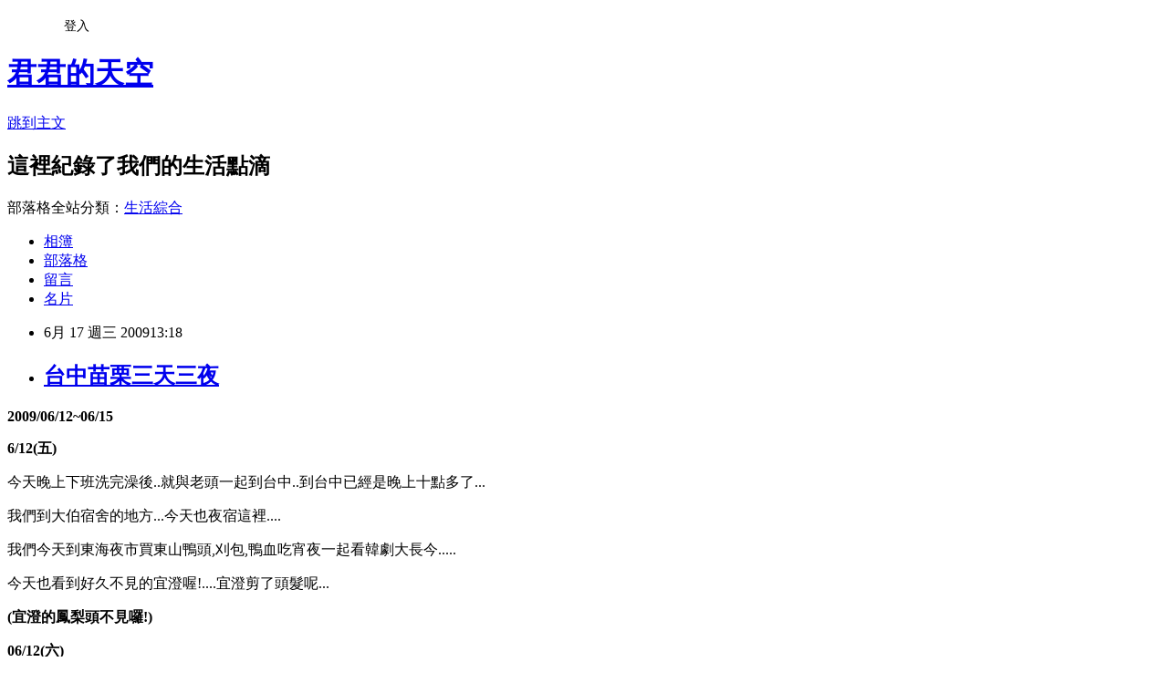

--- FILE ---
content_type: text/html; charset=utf-8
request_url: https://yachun0914.pixnet.net/blog/posts/1023802516
body_size: 37695
content:
<!DOCTYPE html><html lang="zh-TW"><head><meta charSet="utf-8"/><meta name="viewport" content="width=device-width, initial-scale=1"/><link rel="stylesheet" href="https://static.1px.tw/blog-next/_next/static/chunks/b1e52b495cc0137c.css" data-precedence="next"/><link rel="stylesheet" href="/fix.css?v=202601221228" type="text/css" data-precedence="medium"/><link rel="stylesheet" href="https://s3.1px.tw/blog/theme/choc/iframe-popup.css?v=202601221228" type="text/css" data-precedence="medium"/><link rel="stylesheet" href="https://s3.1px.tw/blog/theme/choc/plugins.min.css?v=202601221228" type="text/css" data-precedence="medium"/><link rel="stylesheet" href="https://s3.1px.tw/blog/theme/choc/openid-comment.css?v=202601221228" type="text/css" data-precedence="medium"/><link rel="stylesheet" href="https://s3.1px.tw/blog/theme/choc/style.min.css?v=202601221228" type="text/css" data-precedence="medium"/><link rel="stylesheet" href="https://s3.1px.tw/blog/theme/choc/main.min.css?v=202601221228" type="text/css" data-precedence="medium"/><link rel="stylesheet" href="https://pimg.1px.tw/yachun0914/assets/yachun0914.css?v=202601221228" type="text/css" data-precedence="medium"/><link rel="stylesheet" href="https://s3.1px.tw/blog/theme/choc/author-info.css?v=202601221228" type="text/css" data-precedence="medium"/><link rel="stylesheet" href="https://s3.1px.tw/blog/theme/choc/idlePop.min.css?v=202601221228" type="text/css" data-precedence="medium"/><link rel="preload" as="script" fetchPriority="low" href="https://static.1px.tw/blog-next/_next/static/chunks/94688e2baa9fea03.js"/><script src="https://static.1px.tw/blog-next/_next/static/chunks/41eaa5427c45ebcc.js" async=""></script><script src="https://static.1px.tw/blog-next/_next/static/chunks/e2c6231760bc85bd.js" async=""></script><script src="https://static.1px.tw/blog-next/_next/static/chunks/94bde6376cf279be.js" async=""></script><script src="https://static.1px.tw/blog-next/_next/static/chunks/426b9d9d938a9eb4.js" async=""></script><script src="https://static.1px.tw/blog-next/_next/static/chunks/turbopack-5021d21b4b170dda.js" async=""></script><script src="https://static.1px.tw/blog-next/_next/static/chunks/ff1a16fafef87110.js" async=""></script><script src="https://static.1px.tw/blog-next/_next/static/chunks/e308b2b9ce476a3e.js" async=""></script><script src="https://static.1px.tw/blog-next/_next/static/chunks/2bf79572a40338b7.js" async=""></script><script src="https://static.1px.tw/blog-next/_next/static/chunks/d3c6eed28c1dd8e2.js" async=""></script><script src="https://static.1px.tw/blog-next/_next/static/chunks/d4d39cfc2a072218.js" async=""></script><script src="https://static.1px.tw/blog-next/_next/static/chunks/6a5d72c05b9cd4ba.js" async=""></script><script src="https://static.1px.tw/blog-next/_next/static/chunks/8af6103cf1375f47.js" async=""></script><script src="https://static.1px.tw/blog-next/_next/static/chunks/60d08651d643cedc.js" async=""></script><script src="https://static.1px.tw/blog-next/_next/static/chunks/0ae21416dac1fa83.js" async=""></script><script src="https://static.1px.tw/blog-next/_next/static/chunks/6d1100e43ad18157.js" async=""></script><script src="https://static.1px.tw/blog-next/_next/static/chunks/87eeaf7a3b9005e8.js" async=""></script><script src="https://static.1px.tw/blog-next/_next/static/chunks/ed01c75076819ebd.js" async=""></script><script src="https://static.1px.tw/blog-next/_next/static/chunks/a4df8fc19a9a82e6.js" async=""></script><title>台中苗栗三天三夜</title><meta name="description" content="2009/06/12~06/15 6/12(五) 今天晚上下班洗完澡後..就與老頭一起到台中..到台中已經是晚上十點多了... 我們到大伯宿舍的地方...今天也夜宿這裡...."/><meta name="author" content="君君的天空"/><meta name="google-adsense-platform-account" content="pub-2647689032095179"/><meta name="fb:app_id" content="101730233200171"/><link rel="canonical" href="https://yachun0914.pixnet.net/blog/posts/1023802516"/><meta property="og:title" content="台中苗栗三天三夜"/><meta property="og:description" content="2009/06/12~06/15 6/12(五) 今天晚上下班洗完澡後..就與老頭一起到台中..到台中已經是晚上十點多了... 我們到大伯宿舍的地方...今天也夜宿這裡...."/><meta property="og:url" content="https://yachun0914.pixnet.net/blog/posts/1023802516"/><meta property="og:image" content="https://pimg.1px.tw/yachun0914/4a3747bba53eb.jpg"/><meta property="og:type" content="article"/><meta name="twitter:card" content="summary_large_image"/><meta name="twitter:title" content="台中苗栗三天三夜"/><meta name="twitter:description" content="2009/06/12~06/15 6/12(五) 今天晚上下班洗完澡後..就與老頭一起到台中..到台中已經是晚上十點多了... 我們到大伯宿舍的地方...今天也夜宿這裡...."/><meta name="twitter:image" content="https://pimg.1px.tw/yachun0914/4a3747bba53eb.jpg"/><link rel="icon" href="/favicon.ico?favicon.a62c60e0.ico" sizes="32x32" type="image/x-icon"/><script src="https://static.1px.tw/blog-next/_next/static/chunks/a6dad97d9634a72d.js" noModule=""></script></head><body><!--$--><!--/$--><!--$?--><template id="B:0"></template><!--/$--><script>requestAnimationFrame(function(){$RT=performance.now()});</script><script src="https://static.1px.tw/blog-next/_next/static/chunks/94688e2baa9fea03.js" id="_R_" async=""></script><div hidden id="S:0"><script id="pixnet-vars">
        window.PIXNET = {
          post_id: "1023802516",
          name: "yachun0914",
          user_id: 0,
          blog_id: "1838665",
          display_ads: true,
          ad_options: {"chictrip":false}
        };
      </script><script type="text/javascript" src="https://code.jquery.com/jquery-latest.min.js"></script><script id="json-ld-article-script" type="application/ld+json">{"@context":"https:\u002F\u002Fschema.org","@type":"BlogPosting","isAccessibleForFree":true,"mainEntityOfPage":{"@type":"WebPage","@id":"https:\u002F\u002Fyachun0914.pixnet.net\u002Fblog\u002Fposts\u002F1023802516"},"headline":"台中苗栗三天三夜","description":"\u003Cimg title=\"好久不見的宜澄\" src=\"http:\u002F\u002Fpic.pimg.tw\u002Fyachun0914\u002F4a3747bba53eb.jpg\" border=\"0\" alt=\"好久不見的宜澄\" \u002F\u003E\u003Cbr \u002F\u003E2009\u002F06\u002F12~06\u002F15\u003Cbr\u003E&#13; 6\u002F12(五)\u003Cbr\u003E&#13; 今天晚上下班洗完澡後..就與老頭一起到台中..到台中已經是晚上十點多了...\u003Cbr\u003E&#13; 我們到大伯宿舍的地方...今天也夜宿這裡....","articleBody":"\u003Cp\u003E\u003Cstrong\u003E2009\u002F06\u002F12~06\u002F15\u003C\u002Fstrong\u003E\u003C\u002Fp\u003E\r\n\u003Cp\u003E\u003Cstrong\u003E6\u002F12(五)\u003C\u002Fstrong\u003E\u003C\u002Fp\u003E\r\n\u003Cp\u003E今天晚上下班洗完澡後..就與老頭一起到台中..到台中已經是晚上十點多了...\u003C\u002Fp\u003E\r\n\u003Cp\u003E我們到大伯宿舍的地方...今天也夜宿這裡....\u003C\u002Fp\u003E\r\n\u003Cp\u003E我們今天到東海夜市買東山鴨頭,刈包,鴨血吃宵夜一起看韓劇大長今.....\u003C\u002Fp\u003E\r\n\u003Cp\u003E今天也看到好久不見的宜澄喔!....宜澄剪了頭髮呢...\u003C\u002Fp\u003E\r\n\u003Cp\u003E\u003Ca href=\"http:\u002F\u002Fyachun0914.pixnet.net\u002Falbum\u002Fphoto\u002F122612317\"\u003E\u003Cimg title=\"好久不見的宜澄\" src=\"https:\u002F\u002Fpimg.1px.tw\u002Fyachun0914\u002F4a3747bba53eb.jpg\" border=\"0\" alt=\"好久不見的宜澄\" \u002F\u003E\u003C\u002Fa\u003E\u003C\u002Fp\u003E\r\n\u003Cp\u003E\u003Cspan style=\"color: #000080;\"\u003E\u003Cstrong\u003E(宜澄的鳳梨頭不見囉!)\u003C\u002Fstrong\u003E\u003C\u002Fspan\u003E\u003C\u002Fp\u003E\r\n\u003Cp\u003E\u003Cstrong\u003E06\u002F12(六)\u003C\u002Fstrong\u003E\u003C\u002Fp\u003E\r\n\u003Cp\u003E今天一大早我們先到中醫診所看診..而剛好今天大姐他們一家人也到台中玩\u003C\u002Fp\u003E\r\n\u003Cp\u003E所以看診完後...就與大姐相約至大甲鎮瀾宮....我們一起拜拜..然後逛一下附近....\u003C\u002Fp\u003E\r\n\u003Cp\u003E\u003Ca href=\"http:\u002F\u002Fyachun0914.pixnet.net\u002Falbum\u002Fphoto\u002F122612366\"\u003E\u003Cimg title=\"大甲鎮瀾宮\" src=\"https:\u002F\u002Fpimg.1px.tw\u002Fyachun0914\u002F4a374804e6337.jpg\" border=\"0\" alt=\"大甲鎮瀾宮\" \u002F\u003E\u003C\u002Fa\u003E\u003C\u002Fp\u003E\r\n\u003Cp\u003E\u003Cstrong\u003E\u003Cspan style=\"color: #000080;\"\u003E(香火很旺盛喔...好多人喔!)\u003C\u002Fspan\u003E\u003C\u002Fstrong\u003E\u003C\u002Fp\u003E\r\n\u003Cp\u003E我們接著到清水吃米糕....原本想去食尚玩家介紹的米糕...但大伯他們說財記米糕也很好吃...\u003C\u002Fp\u003E\r\n\u003Cp\u003E於是我們吃財記米糕....很多人....我忘了拍照...吃起來的口感還好....\u003C\u002Fp\u003E\r\n\u003Cp\u003E接著另外食尚玩家有介紹冰點...而我們又剛好在那附近...於是我們走路到紫雲嚴前\u003C\u002Fp\u003E\r\n\u003Cp\u003E\u003Ca href=\"http:\u002F\u002Fyachun0914.pixnet.net\u002Falbum\u002Fphoto\u002F122612323\"\u003E\u003Cimg title=\"台中清水紫雲嚴前\" src=\"https:\u002F\u002Fpimg.1px.tw\u002Fyachun0914\u002F4a3747c9b3aa9.jpg\" border=\"0\" alt=\"台中清水紫雲嚴前\" \u002F\u003E\u003C\u002Fa\u003E\u003C\u002Fp\u003E\r\n\u003Cp\u003E天氣好熱...吃冰來消暑一下....很好吃喔.....\u003C\u002Fp\u003E\r\n\u003Cp\u003E或許涵涵很久沒有看到我與老頭...一直黏著我們....\u003C\u002Fp\u003E\r\n\u003Cp\u003E涵涵很喜歡玩沙...於是大姐提議到高美濕地..讓涵涵可以玩沙...\u003C\u002Fp\u003E\r\n\u003Cp\u003E\u003Ca href=\"http:\u002F\u002Fyachun0914.pixnet.net\u002Falbum\u002Fphoto\u002F122612329\"\u003E\u003Cimg title=\"台中高美濕地\" src=\"https:\u002F\u002Fpimg.1px.tw\u002Fyachun0914\u002F4a3747d579291.jpg\" border=\"0\" alt=\"台中高美濕地\" \u002F\u003E\u003C\u002Fa\u003E\u003C\u002Fp\u003E\r\n\u003Cp\u003E來到高美濕地..大伯他們一家人覺得太熱,宜澄又想睡覺...於是他們在車上...\u003C\u002Fp\u003E\r\n\u003Cp\u003E只有我們跟大姐她們一同陪涵涵玩耍...這裡還可以抓小螃蟹喔!帶小朋友來玩還滿不錯的喔!\u003C\u002Fp\u003E\r\n\u003Cp\u003E\u003Ca href=\"http:\u002F\u002Fyachun0914.pixnet.net\u002Falbum\u002Fphoto\u002F122612341\"\u003E\u003Cimg title=\"台中高美濕地\" src=\"https:\u002F\u002Fpimg.1px.tw\u002Fyachun0914\u002F4a3747e4c3976.jpg\" border=\"0\" alt=\"台中高美濕地\" \u002F\u003E\u003C\u002Fa\u003E\u003C\u002Fp\u003E\r\n\u003Cp\u003E\u003Cstrong\u003E\u003Cspan style=\"color: #000080;\"\u003E(很認真玩耍的涵涵)\u003C\u002Fspan\u003E\u003C\u002Fstrong\u003E\u003C\u002Fp\u003E\r\n\u003Cp\u003E\u003Ca href=\"http:\u002F\u002Fyachun0914.pixnet.net\u002Falbum\u002Fphoto\u002F122612338\"\u003E\u003Cimg title=\"台中高美濕地\" src=\"https:\u002F\u002Fpimg.1px.tw\u002Fyachun0914\u002F4a3747e01d04e.jpg\" border=\"0\" alt=\"台中高美濕地\" \u002F\u003E\u003C\u002Fa\u003E\u003C\u002Fp\u003E\r\n\u003Cp\u003E\u003Cstrong\u003E\u003Cspan style=\"color: #000080;\"\u003E(涵涵怎麼沒看鏡頭啊~~)\u003C\u002Fspan\u003E\u003C\u002Fstrong\u003E\u003C\u002Fp\u003E\r\n\u003Cp\u003E\u003Ca href=\"http:\u002F\u002Fyachun0914.pixnet.net\u002Falbum\u002Fphoto\u002F122612343\"\u003E\u003Cimg title=\"台中高美濕地\" src=\"https:\u002F\u002Fpimg.1px.tw\u002Fyachun0914\u002F4a3747e9bba8d.jpg\" border=\"0\" alt=\"台中高美濕地\" \u002F\u003E\u003C\u002Fa\u003E\u003C\u002Fp\u003E\r\n\u003Cp\u003E\u003Cstrong\u003E\u003Cspan style=\"color: #000080;\"\u003E(卡哇尹的涵涵)\u003C\u002Fspan\u003E\u003C\u002Fstrong\u003E\u003C\u002Fp\u003E\r\n\u003Cp\u003E\u003Ca href=\"http:\u002F\u002Fyachun0914.pixnet.net\u002Falbum\u002Fphoto\u002F122612354\"\u003E\u003Cimg title=\"台中高美濕地\" src=\"https:\u002F\u002Fpimg.1px.tw\u002Fyachun0914\u002F4a3747f8108ad.jpg\" border=\"0\" alt=\"台中高美濕地\" \u002F\u003E\u003C\u002Fa\u003E\u003C\u002Fp\u003E\r\n\u003Cp\u003E\u003Cstrong\u003E\u003Cspan style=\"color: #000080;\"\u003E(涵涵成為屬目的路人甲)\u003C\u002Fspan\u003E\u003C\u002Fstrong\u003E\u003C\u002Fp\u003E\r\n\u003Cp\u003E但我跟老頭沒有下去玩...覺得有點快中暑的感覺...呵呵......\u003C\u002Fp\u003E\r\n\u003Cp\u003E接著..我們就到大伯宿舍家休息一下...而我跟大姐逛了一下藝術街買了杯子....\u003C\u002Fp\u003E\r\n\u003Cp\u003E然後我們一起到梧棲找小白夫妻他們.....\u003C\u002Fp\u003E\r\n\u003Cp\u003E到她們家後因為已經接近晚餐時刻...慧姐帶我們到豐原吃麻辣火鍋....\u003C\u002Fp\u003E\r\n\u003Cp\u003E我們要到豐原的路上下了一場大雨...視線很不好......\u003C\u002Fp\u003E\r\n\u003Cp\u003E\u003Ca href=\"http:\u002F\u002Fyachun0914.pixnet.net\u002Falbum\u002Fphoto\u002F122612328\"\u003E\u003Cimg title=\"台中豐原水源路一號\" src=\"https:\u002F\u002Fpimg.1px.tw\u002Fyachun0914\u002F4a3747d309c05.jpg\" border=\"0\" alt=\"台中豐原水源路一號\" \u002F\u003E\u003C\u002Fa\u003E\u003C\u002Fp\u003E\r\n\u003Cp\u003E這一家麻辣火鍋好像鼎王喔!但比鼎王便宜喔!也很好吃.....\u003C\u002Fp\u003E\r\n\u003Cp\u003E吃完後...大姐他們就要回台北了...此時的涵涵還想跟著我呢..不想回台北呢..真是心疼....\u003C\u002Fp\u003E\r\n\u003Cp\u003E接著我們逛了一下廟東夜市後就回梧棲囉.....今天我們夜宿小白家....太感恩了...\u003C\u002Fp\u003E\r\n\u003Cp\u003E因為小白飯店\u003Cimg src=\"\u002F\u002Fs.pixfs.net\u002Ff.pixnet.net\u002Fimages\u002Femotions\u002F017.gif\" border=\"0\" alt=\"\" \u002F\u003E很舒服...讓我躺下去就睡著了...不輸五星級飯店喔......\u003C\u002Fp\u003E\r\n\u003Cp\u003E\u003Cstrong\u003E06\u002F14(日)\u003C\u002Fstrong\u003E\u003C\u002Fp\u003E\r\n\u003Cp\u003E今天我們睡到自然醒吃完早餐後...就與老頭前往苗栗囉....\u003C\u002Fp\u003E\r\n\u003Cp\u003E\u003Ca href=\"http:\u002F\u002Fyachun0914.pixnet.net\u002Falbum\u002Fphoto\u002F122618300\"\u003E\u003Cimg title=\"南庄老街\" src=\"https:\u002F\u002Fpimg.1px.tw\u002Fyachun0914\u002F4a375463bf723.jpg\" border=\"0\" alt=\"南庄老街\" \u002F\u003E\u003C\u002Fa\u003E\u003C\u002Fp\u003E\r\n\u003Cp\u003E我們先來到苗栗南庄逛老街....吃午餐....當我們逛完老街後...就開始下起大雨....\u003C\u002Fp\u003E\r\n\u003Cp\u003E\u003Ca href=\"http:\u002F\u002Fyachun0914.pixnet.net\u002Falbum\u002Fphoto\u002F122618326\"\u003E\u003Cimg title=\"南庄老街\" src=\"https:\u002F\u002Fpimg.1px.tw\u002Fyachun0914\u002F4a37547f54bba.jpg\" border=\"0\" alt=\"南庄老街\" \u002F\u003E\u003C\u002Fa\u003E\u003C\u002Fp\u003E\r\n\u003Cp\u003E\u003Cstrong\u003E\u003Cspan style=\"color: #000080;\"\u003E(南庄老街上幾乎人人一個..一個60元...好貴喔!)\u003C\u002Fspan\u003E\u003C\u002Fstrong\u003E\u003C\u002Fp\u003E\r\n\u003Cp\u003E接著...我們到泰安要夜宿的地方...我們先在路口的7-11準備我們的晚餐....\u003C\u002Fp\u003E\r\n\u003Cp\u003E\u003Ca href=\"http:\u002F\u002Fyachun0914.pixnet.net\u002Falbum\u002Fphoto\u002F122619361\"\u003E\u003Cimg title=\"苗栗泰安鄉\" src=\"https:\u002F\u002Fpimg.1px.tw\u002Fyachun0914\u002F4a3757b77ab63.jpg\" border=\"0\" alt=\"苗栗泰安鄉\" \u002F\u003E\u003C\u002Fa\u003E\u003C\u002Fp\u003E\r\n\u003Cp\u003E而店員介紹我們到大湖酒莊及草莓文化園區逛逛...\u003C\u002Fp\u003E\r\n\u003Cp\u003E\u003Ca href=\"http:\u002F\u002Fyachun0914.pixnet.net\u002Falbum\u002Fphoto\u002F122618329\"\u003E\u003Cimg title=\"大湖草莓文化園區\" src=\"https:\u002F\u002Fpimg.1px.tw\u002Fyachun0914\u002F4a37548404488.jpg\" border=\"0\" alt=\"大湖草莓文化園區\" \u002F\u003E\u003C\u002Fa\u003E\u003C\u002Fp\u003E\r\n\u003Cp\u003E其實這裡也沒有什麼..或許現在不是草莓季所以覺得沒有什麼..買了一些\"單路\"就回泰安....\u003C\u002Fp\u003E\r\n\u003Cp\u003E要到飯店的路上會經過清安豆腐街....我們逛了一下豆腐街..吃了一下豆腐買些水果....\u003C\u002Fp\u003E\r\n\u003Cp\u003E&nbsp;\u003Ca href=\"http:\u002F\u002Fyachun0914.pixnet.net\u002Falbum\u002Fphoto\u002F122618352\"\u003E\u003Cimg title=\"泰安豆腐街\" src=\"https:\u002F\u002Fpimg.1px.tw\u002Fyachun0914\u002F4a37549b3b18d.jpg\" border=\"0\" alt=\"泰安豆腐街\" \u002F\u003E\u003C\u002Fa\u003E \u003C\u002Fp\u003E\r\n\u003Cp\u003E這裡的人潮很少..可能是有下雨的關係...所以人潮顯的特別少.....\u003C\u002Fp\u003E\r\n\u003Cp\u003E接著...我們到了今天要夜宿的地方\"湯悅溫泉會館\"..這裡還是拜犬女王拍攝的地方呢...\u003C\u002Fp\u003E\r\n\u003Cp\u003E\u003Ca href=\"http:\u002F\u002Fyachun0914.pixnet.net\u002Falbum\u002Fphoto\u002F122618363\"\u003E\u003Cimg title=\"湯悅溫泉會館\" src=\"https:\u002F\u002Fpimg.1px.tw\u002Fyachun0914\u002F4a3754a86a256.jpg\" border=\"0\" alt=\"湯悅溫泉會館\" \u002F\u003E\u003C\u002Fa\u003E\u003C\u002Fp\u003E\r\n\u003Cp\u003E\u003Ca href=\"http:\u002F\u002Fyachun0914.pixnet.net\u002Falbum\u002Fphoto\u002F122618383\"\u003E\u003Cimg title=\"湯悅溫泉會館\" src=\"https:\u002F\u002Fpimg.1px.tw\u002Fyachun0914\u002F4a3754be9cd5c.jpg\" border=\"0\" alt=\"湯悅溫泉會館\" \u002F\u003E\u003C\u002Fa\u003E\u003C\u002Fp\u003E\r\n\u003Cp\u003E我問了接待人員..片中拜犬泡湯的地方在哪裡...結果他說..片中泡湯的地方不在這裡...而是別的地方..\u003C\u002Fp\u003E\r\n\u003Cp\u003E這裡只是拍外觀及房間而以......好失望喔....\u003C\u002Fp\u003E\r\n\u003Cp\u003E今天我們住的是小木屋...這裡的泡湯還不錯..很舒服呢!\u003C\u002Fp\u003E\r\n\u003Cp\u003E\u003Ca href=\"http:\u002F\u002Fyachun0914.pixnet.net\u002Falbum\u002Fphoto\u002F122618370\"\u003E\u003Cimg title=\"湯悅溫泉會館\" src=\"https:\u002F\u002Fpimg.1px.tw\u002Fyachun0914\u002F4a3754b0e6ee1.jpg\" border=\"0\" alt=\"湯悅溫泉會館\" \u002F\u003E\u003C\u002Fa\u003E\u003C\u002Fp\u003E\r\n\u003Cp\u003E\u003Cstrong\u003E\u003Cspan style=\"color: #000080;\"\u003E(小木屋~2101號房)\u003C\u002Fspan\u003E\u003C\u002Fstrong\u003E\u003C\u002Fp\u003E\r\n\u003Cp\u003E\u003Ca href=\"http:\u002F\u002Fyachun0914.pixnet.net\u002Falbum\u002Fphoto\u002F122618388\"\u003E\u003Cimg title=\"湯悅溫泉會館\" src=\"https:\u002F\u002Fpimg.1px.tw\u002Fyachun0914\u002F4a3754ccd646b.jpg\" border=\"0\" alt=\"湯悅溫泉會館\" \u002F\u003E\u003C\u002Fa\u003E\u003C\u002Fp\u003E\r\n\u003Cp\u003E\u003Cstrong\u003E\u003Cspan style=\"color: #000080;\"\u003E(房間的湯呂...可以看到外面的景色)\u003C\u002Fspan\u003E\u003C\u002Fstrong\u003E\u003C\u002Fp\u003E\r\n\u003Cp\u003E\u003Ca href=\"http:\u002F\u002Fyachun0914.pixnet.net\u002Falbum\u002Fphoto\u002F122618386\"\u003E\u003Cimg title=\"湯悅溫泉會館\" src=\"https:\u002F\u002Fpimg.1px.tw\u002Fyachun0914\u002F4a3754c5d8dc5.jpg\" border=\"0\" alt=\"湯悅溫泉會館\" \u002F\u003E\u003C\u002Fa\u003E\u003C\u002Fp\u003E\r\n\u003Cp\u003E\u003Cstrong\u003E\u003Cspan style=\"color: #000080;\"\u003E(露天湯呂~必須穿泳衣入內喔!)\u003C\u002Fspan\u003E\u003C\u002Fstrong\u003E\u003C\u002Fp\u003E\r\n\u003Cp\u003E\u003Cstrong\u003E06\u002F15(一)\u003C\u002Fstrong\u003E\u003C\u002Fp\u003E\r\n\u003Cp\u003E今天起個大早..在飯店享用早餐後...在飯店留影一下\u003C\u002Fp\u003E\r\n\u003Cp\u003E\u003Ca href=\"http:\u002F\u002Fyachun0914.pixnet.net\u002Falbum\u002Fphoto\u002F122618392\"\u003E\u003Cimg title=\"湯悅溫泉會館\" src=\"https:\u002F\u002Fpimg.1px.tw\u002Fyachun0914\u002F4a3754d55ecc6.jpg\" border=\"0\" alt=\"湯悅溫泉會館\" \u002F\u003E\u003C\u002Fa\u003E\u003C\u002Fp\u003E\r\n\u003Cp\u003E&nbsp;\u003C\u002Fp\u003E\r\n\u003Cp\u003E\u003Ca href=\"http:\u002F\u002Fyachun0914.pixnet.net\u002Falbum\u002Fphoto\u002F122619327\"\u003E\u003Cimg title=\"湯悅溫泉會館\" src=\"https:\u002F\u002Fpimg.1px.tw\u002Fyachun0914\u002F4a3757985e144.jpg\" border=\"0\" alt=\"湯悅溫泉會館\" \u002F\u003E\u003C\u002Fa\u003E\u003C\u002Fp\u003E\r\n\u003Cp\u003E\u003Ca href=\"http:\u002F\u002Fyachun0914.pixnet.net\u002Falbum\u002Fphoto\u002F122619358\"\u003E\u003Cimg title=\"湯悅溫泉會館\" src=\"https:\u002F\u002Fpimg.1px.tw\u002Fyachun0914\u002F4a3757b439be8.jpg\" border=\"0\" alt=\"湯悅溫泉會館\" \u002F\u003E\u003C\u002Fa\u003E\u003C\u002Fp\u003E\r\n\u003Cp\u003E\u003Cstrong\u003E\u003Cspan style=\"color: #000080;\"\u003E(\u003C\u002Fspan\u003E\u003Cspan style=\"color: #000080;\"\u003E在苗栗唯一的合照....)\u003C\u002Fspan\u003E\u003C\u002Fstrong\u003E\u003C\u002Fp\u003E\r\n\u003Cp\u003E拍完照後....我們就出發至三義....\u003C\u002Fp\u003E\r\n\u003Cp\u003E但就在此時...我們準備開車的時候...天哪...音響竟然開不了....\u003Cimg src=\"\u002F\u002Fs.pixfs.net\u002Ff.pixnet.net\u002Fimages\u002Femotions\u002F002.gif\" border=\"0\" alt=\"\" \u002F\u003E\u003C\u002Fp\u003E\r\n\u003Cp\u003E我們就這樣安安靜靜的開車....超無聊的啦....爛音響.......\u003C\u002Fp\u003E\r\n\u003Cp\u003E我們先到三義勝興車站....今天或許是星期一所以人潮很少.....\u003C\u002Fp\u003E\r\n\u003Cp\u003E\u003Ca href=\"http:\u002F\u002Fyachun0914.pixnet.net\u002Falbum\u002Fphoto\u002F122622167\"\u003E\u003Cimg title=\"勝興車站\" src=\"https:\u002F\u002Fpimg.1px.tw\u002Fyachun0914\u002F4a375fc4c4408.jpg\" border=\"0\" alt=\"勝興車站\" \u002F\u003E\u003C\u002Fa\u003E\u003C\u002Fp\u003E\r\n\u003Cp\u003E&nbsp;\u003C\u002Fp\u003E\r\n\u003Cp\u003E\u003Ca href=\"http:\u002F\u002Fyachun0914.pixnet.net\u002Falbum\u002Fphoto\u002F122622172\"\u003E\u003Cimg title=\"勝興車站\" src=\"https:\u002F\u002Fpimg.1px.tw\u002Fyachun0914\u002F4a375fcdef656.jpg\" border=\"0\" alt=\"勝興車站\" \u002F\u003E\u003C\u002Fa\u003E\u003C\u002Fp\u003E\r\n\u003Cp\u003E接著我們到龍騰斷橋.....\u003C\u002Fp\u003E\r\n\u003Cp\u003E\u003Ca href=\"http:\u002F\u002Fyachun0914.pixnet.net\u002Falbum\u002Fphoto\u002F122622254\"\u003E\u003Cimg title=\"龍騰斷橋\" src=\"https:\u002F\u002Fpimg.1px.tw\u002Fyachun0914\u002F4a37602a049b4.jpg\" border=\"0\" alt=\"龍騰斷橋\" \u002F\u003E\u003C\u002Fa\u003E\u003C\u002Fp\u003E\r\n\u003Cp\u003E&nbsp;\u003C\u002Fp\u003E\r\n\u003Cp\u003E\u003Ca href=\"http:\u002F\u002Fyachun0914.pixnet.net\u002Falbum\u002Fphoto\u002F122622299\"\u003E\u003Cimg title=\"龍騰斷橋\" src=\"https:\u002F\u002Fpimg.1px.tw\u002Fyachun0914\u002F4a37604676c51.jpg\" border=\"0\" alt=\"龍騰斷橋\" \u002F\u003E\u003C\u002Fa\u003E\u003C\u002Fp\u003E\r\n\u003Cp\u003E逛完二個景地後...也近中午時分了...姐夫建議我們到賴新魁麵館吃午餐...\u003C\u002Fp\u003E\r\n\u003Cp\u003E還不錯喔...我們還遇到新郎新娘在這裡享用午餐呢...這裡人潮就好多喔!\u003C\u002Fp\u003E\r\n\u003Cp\u003E因也不知道要去哪兒逛了...加上音響壞掉...影響整個心情....\u003C\u002Fp\u003E\r\n\u003Cp\u003E我們就直接回高雄了....只是回高雄的路上...我們先繞到台南拜拜一下.....\u003C\u002Fp\u003E\r\n\u003Cp\u003E老頭很可憐...整路沒有音樂可以聽\u003Cimg src=\"\u002F\u002Fs.pixfs.net\u002Ff.pixnet.net\u002Fimages\u002Femotions\u002F008.gif\" border=\"0\" alt=\"\" \u002F\u003E...而老婆又在旁呼呼大睡...超可憐的啦...哈...哈.....\u003Cimg src=\"\u002F\u002Fs.pixfs.net\u002Ff.pixnet.net\u002Fimages\u002Femotions\u002F004.gif\" border=\"0\" alt=\"\" \u002F\u003E\u003C\u002Fp\u003E\r\n\u003Cp\u003E回到家後...老頭就直接把車上音響送修囉....結果要等三星期才會好....有夠久的啦...\u003C\u002Fp\u003E\r\n\u003Cp\u003E車子二年多...音響修三次....超爛的啦!\u003Cimg src=\"\u002F\u002Fs.pixfs.net\u002Ff.pixnet.net\u002Fimages\u002Femotions\u002F001.gif\" border=\"0\" alt=\"\" \u002F\u003E......\u003C\u002Fp\u003E\r\n\u003Cp\u003E\u003Cstrong\u003E\u003Cspan style=\"font-size: 10pt;\"\u003E\u003Cspan style=\"color: #ff9900;\"\u003E※相簿中\u002F國內旅遊\u002F台中苗栗...有此次更多的相片喔...大家記得去看喔!\u003C\u002Fspan\u003E\u003C\u002Fspan\u003E\u003C\u002Fstrong\u003E\u003C\u002Fp\u003E","image":["https:\u002F\u002Fpimg.1px.tw\u002Fyachun0914\u002F4a3747bba53eb.jpg"],"author":{"@type":"Person","name":"君君的天空","url":"https:\u002F\u002Fwww.pixnet.net\u002Fpcard\u002Fyachun0914"},"publisher":{"@type":"Organization","name":"君君的天空","logo":{"@type":"ImageObject","url":"https:\u002F\u002Fs3.1px.tw\u002Fblog\u002Fcommon\u002Favatar\u002Fblog_cover_dark.jpg"}},"datePublished":"2009-06-17T05:18:46.000Z","dateModified":"","keywords":[],"articleSection":"北台灣"}</script><template id="P:1"></template><template id="P:2"></template><template id="P:3"></template><section aria-label="Notifications alt+T" tabindex="-1" aria-live="polite" aria-relevant="additions text" aria-atomic="false"></section></div><script>(self.__next_f=self.__next_f||[]).push([0])</script><script>self.__next_f.push([1,"1:\"$Sreact.fragment\"\n3:I[39756,[\"https://static.1px.tw/blog-next/_next/static/chunks/ff1a16fafef87110.js\",\"https://static.1px.tw/blog-next/_next/static/chunks/e308b2b9ce476a3e.js\"],\"default\"]\n4:I[53536,[\"https://static.1px.tw/blog-next/_next/static/chunks/ff1a16fafef87110.js\",\"https://static.1px.tw/blog-next/_next/static/chunks/e308b2b9ce476a3e.js\"],\"default\"]\n6:I[97367,[\"https://static.1px.tw/blog-next/_next/static/chunks/ff1a16fafef87110.js\",\"https://static.1px.tw/blog-next/_next/static/chunks/e308b2b9ce476a3e.js\"],\"OutletBoundary\"]\n8:I[97367,[\"https://static.1px.tw/blog-next/_next/static/chunks/ff1a16fafef87110.js\",\"https://static.1px.tw/blog-next/_next/static/chunks/e308b2b9ce476a3e.js\"],\"ViewportBoundary\"]\na:I[97367,[\"https://static.1px.tw/blog-next/_next/static/chunks/ff1a16fafef87110.js\",\"https://static.1px.tw/blog-next/_next/static/chunks/e308b2b9ce476a3e.js\"],\"MetadataBoundary\"]\nc:I[63491,[\"https://static.1px.tw/blog-next/_next/static/chunks/2bf79572a40338b7.js\",\"https://static.1px.tw/blog-next/_next/static/chunks/d3c6eed28c1dd8e2.js\"],\"default\"]\n:HL[\"https://static.1px.tw/blog-next/_next/static/chunks/b1e52b495cc0137c.css\",\"style\"]\n"])</script><script>self.__next_f.push([1,"0:{\"P\":null,\"b\":\"Fh5CEL29DpBu-3dUnujtG\",\"c\":[\"\",\"blog\",\"posts\",\"1023802516\"],\"q\":\"\",\"i\":false,\"f\":[[[\"\",{\"children\":[\"blog\",{\"children\":[\"posts\",{\"children\":[[\"id\",\"1023802516\",\"d\"],{\"children\":[\"__PAGE__\",{}]}]}]}]},\"$undefined\",\"$undefined\",true],[[\"$\",\"$1\",\"c\",{\"children\":[[[\"$\",\"script\",\"script-0\",{\"src\":\"https://static.1px.tw/blog-next/_next/static/chunks/d4d39cfc2a072218.js\",\"async\":true,\"nonce\":\"$undefined\"}],[\"$\",\"script\",\"script-1\",{\"src\":\"https://static.1px.tw/blog-next/_next/static/chunks/6a5d72c05b9cd4ba.js\",\"async\":true,\"nonce\":\"$undefined\"}],[\"$\",\"script\",\"script-2\",{\"src\":\"https://static.1px.tw/blog-next/_next/static/chunks/8af6103cf1375f47.js\",\"async\":true,\"nonce\":\"$undefined\"}]],\"$L2\"]}],{\"children\":[[\"$\",\"$1\",\"c\",{\"children\":[null,[\"$\",\"$L3\",null,{\"parallelRouterKey\":\"children\",\"error\":\"$undefined\",\"errorStyles\":\"$undefined\",\"errorScripts\":\"$undefined\",\"template\":[\"$\",\"$L4\",null,{}],\"templateStyles\":\"$undefined\",\"templateScripts\":\"$undefined\",\"notFound\":\"$undefined\",\"forbidden\":\"$undefined\",\"unauthorized\":\"$undefined\"}]]}],{\"children\":[[\"$\",\"$1\",\"c\",{\"children\":[null,[\"$\",\"$L3\",null,{\"parallelRouterKey\":\"children\",\"error\":\"$undefined\",\"errorStyles\":\"$undefined\",\"errorScripts\":\"$undefined\",\"template\":[\"$\",\"$L4\",null,{}],\"templateStyles\":\"$undefined\",\"templateScripts\":\"$undefined\",\"notFound\":\"$undefined\",\"forbidden\":\"$undefined\",\"unauthorized\":\"$undefined\"}]]}],{\"children\":[[\"$\",\"$1\",\"c\",{\"children\":[null,[\"$\",\"$L3\",null,{\"parallelRouterKey\":\"children\",\"error\":\"$undefined\",\"errorStyles\":\"$undefined\",\"errorScripts\":\"$undefined\",\"template\":[\"$\",\"$L4\",null,{}],\"templateStyles\":\"$undefined\",\"templateScripts\":\"$undefined\",\"notFound\":\"$undefined\",\"forbidden\":\"$undefined\",\"unauthorized\":\"$undefined\"}]]}],{\"children\":[[\"$\",\"$1\",\"c\",{\"children\":[\"$L5\",[[\"$\",\"link\",\"0\",{\"rel\":\"stylesheet\",\"href\":\"https://static.1px.tw/blog-next/_next/static/chunks/b1e52b495cc0137c.css\",\"precedence\":\"next\",\"crossOrigin\":\"$undefined\",\"nonce\":\"$undefined\"}],[\"$\",\"script\",\"script-0\",{\"src\":\"https://static.1px.tw/blog-next/_next/static/chunks/0ae21416dac1fa83.js\",\"async\":true,\"nonce\":\"$undefined\"}],[\"$\",\"script\",\"script-1\",{\"src\":\"https://static.1px.tw/blog-next/_next/static/chunks/6d1100e43ad18157.js\",\"async\":true,\"nonce\":\"$undefined\"}],[\"$\",\"script\",\"script-2\",{\"src\":\"https://static.1px.tw/blog-next/_next/static/chunks/87eeaf7a3b9005e8.js\",\"async\":true,\"nonce\":\"$undefined\"}],[\"$\",\"script\",\"script-3\",{\"src\":\"https://static.1px.tw/blog-next/_next/static/chunks/ed01c75076819ebd.js\",\"async\":true,\"nonce\":\"$undefined\"}],[\"$\",\"script\",\"script-4\",{\"src\":\"https://static.1px.tw/blog-next/_next/static/chunks/a4df8fc19a9a82e6.js\",\"async\":true,\"nonce\":\"$undefined\"}]],[\"$\",\"$L6\",null,{\"children\":\"$@7\"}]]}],{},null,false,false]},null,false,false]},null,false,false]},null,false,false]},null,false,false],[\"$\",\"$1\",\"h\",{\"children\":[null,[\"$\",\"$L8\",null,{\"children\":\"$@9\"}],[\"$\",\"$La\",null,{\"children\":\"$@b\"}],null]}],false]],\"m\":\"$undefined\",\"G\":[\"$c\",[]],\"S\":false}\n"])</script><script>self.__next_f.push([1,"9:[[\"$\",\"meta\",\"0\",{\"charSet\":\"utf-8\"}],[\"$\",\"meta\",\"1\",{\"name\":\"viewport\",\"content\":\"width=device-width, initial-scale=1\"}]]\n"])</script><script>self.__next_f.push([1,"d:I[79520,[\"https://static.1px.tw/blog-next/_next/static/chunks/d4d39cfc2a072218.js\",\"https://static.1px.tw/blog-next/_next/static/chunks/6a5d72c05b9cd4ba.js\",\"https://static.1px.tw/blog-next/_next/static/chunks/8af6103cf1375f47.js\"],\"\"]\n10:I[2352,[\"https://static.1px.tw/blog-next/_next/static/chunks/d4d39cfc2a072218.js\",\"https://static.1px.tw/blog-next/_next/static/chunks/6a5d72c05b9cd4ba.js\",\"https://static.1px.tw/blog-next/_next/static/chunks/8af6103cf1375f47.js\"],\"AdultWarningModal\"]\n11:I[69182,[\"https://static.1px.tw/blog-next/_next/static/chunks/d4d39cfc2a072218.js\",\"https://static.1px.tw/blog-next/_next/static/chunks/6a5d72c05b9cd4ba.js\",\"https://static.1px.tw/blog-next/_next/static/chunks/8af6103cf1375f47.js\"],\"HydrationComplete\"]\n12:I[12985,[\"https://static.1px.tw/blog-next/_next/static/chunks/d4d39cfc2a072218.js\",\"https://static.1px.tw/blog-next/_next/static/chunks/6a5d72c05b9cd4ba.js\",\"https://static.1px.tw/blog-next/_next/static/chunks/8af6103cf1375f47.js\"],\"NuqsAdapter\"]\n13:I[82782,[\"https://static.1px.tw/blog-next/_next/static/chunks/d4d39cfc2a072218.js\",\"https://static.1px.tw/blog-next/_next/static/chunks/6a5d72c05b9cd4ba.js\",\"https://static.1px.tw/blog-next/_next/static/chunks/8af6103cf1375f47.js\"],\"RefineContext\"]\n14:I[29306,[\"https://static.1px.tw/blog-next/_next/static/chunks/d4d39cfc2a072218.js\",\"https://static.1px.tw/blog-next/_next/static/chunks/6a5d72c05b9cd4ba.js\",\"https://static.1px.tw/blog-next/_next/static/chunks/8af6103cf1375f47.js\",\"https://static.1px.tw/blog-next/_next/static/chunks/60d08651d643cedc.js\",\"https://static.1px.tw/blog-next/_next/static/chunks/d3c6eed28c1dd8e2.js\"],\"default\"]\n2:[\"$\",\"html\",null,{\"lang\":\"zh-TW\",\"children\":[[\"$\",\"$Ld\",null,{\"id\":\"google-tag-manager\",\"strategy\":\"afterInteractive\",\"children\":\"\\n(function(w,d,s,l,i){w[l]=w[l]||[];w[l].push({'gtm.start':\\nnew Date().getTime(),event:'gtm.js'});var f=d.getElementsByTagName(s)[0],\\nj=d.createElement(s),dl=l!='dataLayer'?'\u0026l='+l:'';j.async=true;j.src=\\n'https://www.googletagmanager.com/gtm.js?id='+i+dl;f.parentNode.insertBefore(j,f);\\n})(window,document,'script','dataLayer','GTM-TRLQMPKX');\\n  \"}],\"$Le\",\"$Lf\",[\"$\",\"body\",null,{\"children\":[[\"$\",\"$L10\",null,{\"display\":false}],[\"$\",\"$L11\",null,{}],[\"$\",\"$L12\",null,{\"children\":[\"$\",\"$L13\",null,{\"children\":[\"$\",\"$L3\",null,{\"parallelRouterKey\":\"children\",\"error\":\"$undefined\",\"errorStyles\":\"$undefined\",\"errorScripts\":\"$undefined\",\"template\":[\"$\",\"$L4\",null,{}],\"templateStyles\":\"$undefined\",\"templateScripts\":\"$undefined\",\"notFound\":[[\"$\",\"$L14\",null,{}],[]],\"forbidden\":\"$undefined\",\"unauthorized\":\"$undefined\"}]}]}]]}]]}]\n"])</script><script>self.__next_f.push([1,"e:null\nf:null\n"])</script><script>self.__next_f.push([1,"16:I[27201,[\"https://static.1px.tw/blog-next/_next/static/chunks/ff1a16fafef87110.js\",\"https://static.1px.tw/blog-next/_next/static/chunks/e308b2b9ce476a3e.js\"],\"IconMark\"]\n5:[[\"$\",\"script\",null,{\"id\":\"pixnet-vars\",\"children\":\"\\n        window.PIXNET = {\\n          post_id: \\\"1023802516\\\",\\n          name: \\\"yachun0914\\\",\\n          user_id: 0,\\n          blog_id: \\\"1838665\\\",\\n          display_ads: true,\\n          ad_options: {\\\"chictrip\\\":false}\\n        };\\n      \"}],\"$L15\"]\n"])</script><script>self.__next_f.push([1,"b:[[\"$\",\"title\",\"0\",{\"children\":\"台中苗栗三天三夜\"}],[\"$\",\"meta\",\"1\",{\"name\":\"description\",\"content\":\"2009/06/12~06/15\\r 6/12(五)\\r 今天晚上下班洗完澡後..就與老頭一起到台中..到台中已經是晚上十點多了...\\r 我們到大伯宿舍的地方...今天也夜宿這裡....\"}],[\"$\",\"meta\",\"2\",{\"name\":\"author\",\"content\":\"君君的天空\"}],[\"$\",\"meta\",\"3\",{\"name\":\"google-adsense-platform-account\",\"content\":\"pub-2647689032095179\"}],[\"$\",\"meta\",\"4\",{\"name\":\"fb:app_id\",\"content\":\"101730233200171\"}],[\"$\",\"link\",\"5\",{\"rel\":\"canonical\",\"href\":\"https://yachun0914.pixnet.net/blog/posts/1023802516\"}],[\"$\",\"meta\",\"6\",{\"property\":\"og:title\",\"content\":\"台中苗栗三天三夜\"}],[\"$\",\"meta\",\"7\",{\"property\":\"og:description\",\"content\":\"2009/06/12~06/15\\r 6/12(五)\\r 今天晚上下班洗完澡後..就與老頭一起到台中..到台中已經是晚上十點多了...\\r 我們到大伯宿舍的地方...今天也夜宿這裡....\"}],[\"$\",\"meta\",\"8\",{\"property\":\"og:url\",\"content\":\"https://yachun0914.pixnet.net/blog/posts/1023802516\"}],[\"$\",\"meta\",\"9\",{\"property\":\"og:image\",\"content\":\"https://pimg.1px.tw/yachun0914/4a3747bba53eb.jpg\"}],[\"$\",\"meta\",\"10\",{\"property\":\"og:type\",\"content\":\"article\"}],[\"$\",\"meta\",\"11\",{\"name\":\"twitter:card\",\"content\":\"summary_large_image\"}],[\"$\",\"meta\",\"12\",{\"name\":\"twitter:title\",\"content\":\"台中苗栗三天三夜\"}],[\"$\",\"meta\",\"13\",{\"name\":\"twitter:description\",\"content\":\"2009/06/12~06/15\\r 6/12(五)\\r 今天晚上下班洗完澡後..就與老頭一起到台中..到台中已經是晚上十點多了...\\r 我們到大伯宿舍的地方...今天也夜宿這裡....\"}],[\"$\",\"meta\",\"14\",{\"name\":\"twitter:image\",\"content\":\"https://pimg.1px.tw/yachun0914/4a3747bba53eb.jpg\"}],[\"$\",\"link\",\"15\",{\"rel\":\"icon\",\"href\":\"/favicon.ico?favicon.a62c60e0.ico\",\"sizes\":\"32x32\",\"type\":\"image/x-icon\"}],[\"$\",\"$L16\",\"16\",{}]]\n"])</script><script>self.__next_f.push([1,"7:null\n"])</script><script>self.__next_f.push([1,":HL[\"/fix.css?v=202601221228\",\"style\",{\"type\":\"text/css\"}]\n:HL[\"https://s3.1px.tw/blog/theme/choc/iframe-popup.css?v=202601221228\",\"style\",{\"type\":\"text/css\"}]\n:HL[\"https://s3.1px.tw/blog/theme/choc/plugins.min.css?v=202601221228\",\"style\",{\"type\":\"text/css\"}]\n:HL[\"https://s3.1px.tw/blog/theme/choc/openid-comment.css?v=202601221228\",\"style\",{\"type\":\"text/css\"}]\n:HL[\"https://s3.1px.tw/blog/theme/choc/style.min.css?v=202601221228\",\"style\",{\"type\":\"text/css\"}]\n:HL[\"https://s3.1px.tw/blog/theme/choc/main.min.css?v=202601221228\",\"style\",{\"type\":\"text/css\"}]\n:HL[\"https://pimg.1px.tw/yachun0914/assets/yachun0914.css?v=202601221228\",\"style\",{\"type\":\"text/css\"}]\n:HL[\"https://s3.1px.tw/blog/theme/choc/author-info.css?v=202601221228\",\"style\",{\"type\":\"text/css\"}]\n:HL[\"https://s3.1px.tw/blog/theme/choc/idlePop.min.css?v=202601221228\",\"style\",{\"type\":\"text/css\"}]\n17:T49f1,"])</script><script>self.__next_f.push([1,"{\"@context\":\"https:\\u002F\\u002Fschema.org\",\"@type\":\"BlogPosting\",\"isAccessibleForFree\":true,\"mainEntityOfPage\":{\"@type\":\"WebPage\",\"@id\":\"https:\\u002F\\u002Fyachun0914.pixnet.net\\u002Fblog\\u002Fposts\\u002F1023802516\"},\"headline\":\"台中苗栗三天三夜\",\"description\":\"\\u003Cimg title=\\\"好久不見的宜澄\\\" src=\\\"http:\\u002F\\u002Fpic.pimg.tw\\u002Fyachun0914\\u002F4a3747bba53eb.jpg\\\" border=\\\"0\\\" alt=\\\"好久不見的宜澄\\\" \\u002F\\u003E\\u003Cbr \\u002F\\u003E2009\\u002F06\\u002F12~06\\u002F15\\u003Cbr\\u003E\u0026#13; 6\\u002F12(五)\\u003Cbr\\u003E\u0026#13; 今天晚上下班洗完澡後..就與老頭一起到台中..到台中已經是晚上十點多了...\\u003Cbr\\u003E\u0026#13; 我們到大伯宿舍的地方...今天也夜宿這裡....\",\"articleBody\":\"\\u003Cp\\u003E\\u003Cstrong\\u003E2009\\u002F06\\u002F12~06\\u002F15\\u003C\\u002Fstrong\\u003E\\u003C\\u002Fp\\u003E\\r\\n\\u003Cp\\u003E\\u003Cstrong\\u003E6\\u002F12(五)\\u003C\\u002Fstrong\\u003E\\u003C\\u002Fp\\u003E\\r\\n\\u003Cp\\u003E今天晚上下班洗完澡後..就與老頭一起到台中..到台中已經是晚上十點多了...\\u003C\\u002Fp\\u003E\\r\\n\\u003Cp\\u003E我們到大伯宿舍的地方...今天也夜宿這裡....\\u003C\\u002Fp\\u003E\\r\\n\\u003Cp\\u003E我們今天到東海夜市買東山鴨頭,刈包,鴨血吃宵夜一起看韓劇大長今.....\\u003C\\u002Fp\\u003E\\r\\n\\u003Cp\\u003E今天也看到好久不見的宜澄喔!....宜澄剪了頭髮呢...\\u003C\\u002Fp\\u003E\\r\\n\\u003Cp\\u003E\\u003Ca href=\\\"http:\\u002F\\u002Fyachun0914.pixnet.net\\u002Falbum\\u002Fphoto\\u002F122612317\\\"\\u003E\\u003Cimg title=\\\"好久不見的宜澄\\\" src=\\\"https:\\u002F\\u002Fpimg.1px.tw\\u002Fyachun0914\\u002F4a3747bba53eb.jpg\\\" border=\\\"0\\\" alt=\\\"好久不見的宜澄\\\" \\u002F\\u003E\\u003C\\u002Fa\\u003E\\u003C\\u002Fp\\u003E\\r\\n\\u003Cp\\u003E\\u003Cspan style=\\\"color: #000080;\\\"\\u003E\\u003Cstrong\\u003E(宜澄的鳳梨頭不見囉!)\\u003C\\u002Fstrong\\u003E\\u003C\\u002Fspan\\u003E\\u003C\\u002Fp\\u003E\\r\\n\\u003Cp\\u003E\\u003Cstrong\\u003E06\\u002F12(六)\\u003C\\u002Fstrong\\u003E\\u003C\\u002Fp\\u003E\\r\\n\\u003Cp\\u003E今天一大早我們先到中醫診所看診..而剛好今天大姐他們一家人也到台中玩\\u003C\\u002Fp\\u003E\\r\\n\\u003Cp\\u003E所以看診完後...就與大姐相約至大甲鎮瀾宮....我們一起拜拜..然後逛一下附近....\\u003C\\u002Fp\\u003E\\r\\n\\u003Cp\\u003E\\u003Ca href=\\\"http:\\u002F\\u002Fyachun0914.pixnet.net\\u002Falbum\\u002Fphoto\\u002F122612366\\\"\\u003E\\u003Cimg title=\\\"大甲鎮瀾宮\\\" src=\\\"https:\\u002F\\u002Fpimg.1px.tw\\u002Fyachun0914\\u002F4a374804e6337.jpg\\\" border=\\\"0\\\" alt=\\\"大甲鎮瀾宮\\\" \\u002F\\u003E\\u003C\\u002Fa\\u003E\\u003C\\u002Fp\\u003E\\r\\n\\u003Cp\\u003E\\u003Cstrong\\u003E\\u003Cspan style=\\\"color: #000080;\\\"\\u003E(香火很旺盛喔...好多人喔!)\\u003C\\u002Fspan\\u003E\\u003C\\u002Fstrong\\u003E\\u003C\\u002Fp\\u003E\\r\\n\\u003Cp\\u003E我們接著到清水吃米糕....原本想去食尚玩家介紹的米糕...但大伯他們說財記米糕也很好吃...\\u003C\\u002Fp\\u003E\\r\\n\\u003Cp\\u003E於是我們吃財記米糕....很多人....我忘了拍照...吃起來的口感還好....\\u003C\\u002Fp\\u003E\\r\\n\\u003Cp\\u003E接著另外食尚玩家有介紹冰點...而我們又剛好在那附近...於是我們走路到紫雲嚴前\\u003C\\u002Fp\\u003E\\r\\n\\u003Cp\\u003E\\u003Ca href=\\\"http:\\u002F\\u002Fyachun0914.pixnet.net\\u002Falbum\\u002Fphoto\\u002F122612323\\\"\\u003E\\u003Cimg title=\\\"台中清水紫雲嚴前\\\" src=\\\"https:\\u002F\\u002Fpimg.1px.tw\\u002Fyachun0914\\u002F4a3747c9b3aa9.jpg\\\" border=\\\"0\\\" alt=\\\"台中清水紫雲嚴前\\\" \\u002F\\u003E\\u003C\\u002Fa\\u003E\\u003C\\u002Fp\\u003E\\r\\n\\u003Cp\\u003E天氣好熱...吃冰來消暑一下....很好吃喔.....\\u003C\\u002Fp\\u003E\\r\\n\\u003Cp\\u003E或許涵涵很久沒有看到我與老頭...一直黏著我們....\\u003C\\u002Fp\\u003E\\r\\n\\u003Cp\\u003E涵涵很喜歡玩沙...於是大姐提議到高美濕地..讓涵涵可以玩沙...\\u003C\\u002Fp\\u003E\\r\\n\\u003Cp\\u003E\\u003Ca href=\\\"http:\\u002F\\u002Fyachun0914.pixnet.net\\u002Falbum\\u002Fphoto\\u002F122612329\\\"\\u003E\\u003Cimg title=\\\"台中高美濕地\\\" src=\\\"https:\\u002F\\u002Fpimg.1px.tw\\u002Fyachun0914\\u002F4a3747d579291.jpg\\\" border=\\\"0\\\" alt=\\\"台中高美濕地\\\" \\u002F\\u003E\\u003C\\u002Fa\\u003E\\u003C\\u002Fp\\u003E\\r\\n\\u003Cp\\u003E來到高美濕地..大伯他們一家人覺得太熱,宜澄又想睡覺...於是他們在車上...\\u003C\\u002Fp\\u003E\\r\\n\\u003Cp\\u003E只有我們跟大姐她們一同陪涵涵玩耍...這裡還可以抓小螃蟹喔!帶小朋友來玩還滿不錯的喔!\\u003C\\u002Fp\\u003E\\r\\n\\u003Cp\\u003E\\u003Ca href=\\\"http:\\u002F\\u002Fyachun0914.pixnet.net\\u002Falbum\\u002Fphoto\\u002F122612341\\\"\\u003E\\u003Cimg title=\\\"台中高美濕地\\\" src=\\\"https:\\u002F\\u002Fpimg.1px.tw\\u002Fyachun0914\\u002F4a3747e4c3976.jpg\\\" border=\\\"0\\\" alt=\\\"台中高美濕地\\\" \\u002F\\u003E\\u003C\\u002Fa\\u003E\\u003C\\u002Fp\\u003E\\r\\n\\u003Cp\\u003E\\u003Cstrong\\u003E\\u003Cspan style=\\\"color: #000080;\\\"\\u003E(很認真玩耍的涵涵)\\u003C\\u002Fspan\\u003E\\u003C\\u002Fstrong\\u003E\\u003C\\u002Fp\\u003E\\r\\n\\u003Cp\\u003E\\u003Ca href=\\\"http:\\u002F\\u002Fyachun0914.pixnet.net\\u002Falbum\\u002Fphoto\\u002F122612338\\\"\\u003E\\u003Cimg title=\\\"台中高美濕地\\\" src=\\\"https:\\u002F\\u002Fpimg.1px.tw\\u002Fyachun0914\\u002F4a3747e01d04e.jpg\\\" border=\\\"0\\\" alt=\\\"台中高美濕地\\\" \\u002F\\u003E\\u003C\\u002Fa\\u003E\\u003C\\u002Fp\\u003E\\r\\n\\u003Cp\\u003E\\u003Cstrong\\u003E\\u003Cspan style=\\\"color: #000080;\\\"\\u003E(涵涵怎麼沒看鏡頭啊~~)\\u003C\\u002Fspan\\u003E\\u003C\\u002Fstrong\\u003E\\u003C\\u002Fp\\u003E\\r\\n\\u003Cp\\u003E\\u003Ca href=\\\"http:\\u002F\\u002Fyachun0914.pixnet.net\\u002Falbum\\u002Fphoto\\u002F122612343\\\"\\u003E\\u003Cimg title=\\\"台中高美濕地\\\" src=\\\"https:\\u002F\\u002Fpimg.1px.tw\\u002Fyachun0914\\u002F4a3747e9bba8d.jpg\\\" border=\\\"0\\\" alt=\\\"台中高美濕地\\\" \\u002F\\u003E\\u003C\\u002Fa\\u003E\\u003C\\u002Fp\\u003E\\r\\n\\u003Cp\\u003E\\u003Cstrong\\u003E\\u003Cspan style=\\\"color: #000080;\\\"\\u003E(卡哇尹的涵涵)\\u003C\\u002Fspan\\u003E\\u003C\\u002Fstrong\\u003E\\u003C\\u002Fp\\u003E\\r\\n\\u003Cp\\u003E\\u003Ca href=\\\"http:\\u002F\\u002Fyachun0914.pixnet.net\\u002Falbum\\u002Fphoto\\u002F122612354\\\"\\u003E\\u003Cimg title=\\\"台中高美濕地\\\" src=\\\"https:\\u002F\\u002Fpimg.1px.tw\\u002Fyachun0914\\u002F4a3747f8108ad.jpg\\\" border=\\\"0\\\" alt=\\\"台中高美濕地\\\" \\u002F\\u003E\\u003C\\u002Fa\\u003E\\u003C\\u002Fp\\u003E\\r\\n\\u003Cp\\u003E\\u003Cstrong\\u003E\\u003Cspan style=\\\"color: #000080;\\\"\\u003E(涵涵成為屬目的路人甲)\\u003C\\u002Fspan\\u003E\\u003C\\u002Fstrong\\u003E\\u003C\\u002Fp\\u003E\\r\\n\\u003Cp\\u003E但我跟老頭沒有下去玩...覺得有點快中暑的感覺...呵呵......\\u003C\\u002Fp\\u003E\\r\\n\\u003Cp\\u003E接著..我們就到大伯宿舍家休息一下...而我跟大姐逛了一下藝術街買了杯子....\\u003C\\u002Fp\\u003E\\r\\n\\u003Cp\\u003E然後我們一起到梧棲找小白夫妻他們.....\\u003C\\u002Fp\\u003E\\r\\n\\u003Cp\\u003E到她們家後因為已經接近晚餐時刻...慧姐帶我們到豐原吃麻辣火鍋....\\u003C\\u002Fp\\u003E\\r\\n\\u003Cp\\u003E我們要到豐原的路上下了一場大雨...視線很不好......\\u003C\\u002Fp\\u003E\\r\\n\\u003Cp\\u003E\\u003Ca href=\\\"http:\\u002F\\u002Fyachun0914.pixnet.net\\u002Falbum\\u002Fphoto\\u002F122612328\\\"\\u003E\\u003Cimg title=\\\"台中豐原水源路一號\\\" src=\\\"https:\\u002F\\u002Fpimg.1px.tw\\u002Fyachun0914\\u002F4a3747d309c05.jpg\\\" border=\\\"0\\\" alt=\\\"台中豐原水源路一號\\\" \\u002F\\u003E\\u003C\\u002Fa\\u003E\\u003C\\u002Fp\\u003E\\r\\n\\u003Cp\\u003E這一家麻辣火鍋好像鼎王喔!但比鼎王便宜喔!也很好吃.....\\u003C\\u002Fp\\u003E\\r\\n\\u003Cp\\u003E吃完後...大姐他們就要回台北了...此時的涵涵還想跟著我呢..不想回台北呢..真是心疼....\\u003C\\u002Fp\\u003E\\r\\n\\u003Cp\\u003E接著我們逛了一下廟東夜市後就回梧棲囉.....今天我們夜宿小白家....太感恩了...\\u003C\\u002Fp\\u003E\\r\\n\\u003Cp\\u003E因為小白飯店\\u003Cimg src=\\\"\\u002F\\u002Fs.pixfs.net\\u002Ff.pixnet.net\\u002Fimages\\u002Femotions\\u002F017.gif\\\" border=\\\"0\\\" alt=\\\"\\\" \\u002F\\u003E很舒服...讓我躺下去就睡著了...不輸五星級飯店喔......\\u003C\\u002Fp\\u003E\\r\\n\\u003Cp\\u003E\\u003Cstrong\\u003E06\\u002F14(日)\\u003C\\u002Fstrong\\u003E\\u003C\\u002Fp\\u003E\\r\\n\\u003Cp\\u003E今天我們睡到自然醒吃完早餐後...就與老頭前往苗栗囉....\\u003C\\u002Fp\\u003E\\r\\n\\u003Cp\\u003E\\u003Ca href=\\\"http:\\u002F\\u002Fyachun0914.pixnet.net\\u002Falbum\\u002Fphoto\\u002F122618300\\\"\\u003E\\u003Cimg title=\\\"南庄老街\\\" src=\\\"https:\\u002F\\u002Fpimg.1px.tw\\u002Fyachun0914\\u002F4a375463bf723.jpg\\\" border=\\\"0\\\" alt=\\\"南庄老街\\\" \\u002F\\u003E\\u003C\\u002Fa\\u003E\\u003C\\u002Fp\\u003E\\r\\n\\u003Cp\\u003E我們先來到苗栗南庄逛老街....吃午餐....當我們逛完老街後...就開始下起大雨....\\u003C\\u002Fp\\u003E\\r\\n\\u003Cp\\u003E\\u003Ca href=\\\"http:\\u002F\\u002Fyachun0914.pixnet.net\\u002Falbum\\u002Fphoto\\u002F122618326\\\"\\u003E\\u003Cimg title=\\\"南庄老街\\\" src=\\\"https:\\u002F\\u002Fpimg.1px.tw\\u002Fyachun0914\\u002F4a37547f54bba.jpg\\\" border=\\\"0\\\" alt=\\\"南庄老街\\\" \\u002F\\u003E\\u003C\\u002Fa\\u003E\\u003C\\u002Fp\\u003E\\r\\n\\u003Cp\\u003E\\u003Cstrong\\u003E\\u003Cspan style=\\\"color: #000080;\\\"\\u003E(南庄老街上幾乎人人一個..一個60元...好貴喔!)\\u003C\\u002Fspan\\u003E\\u003C\\u002Fstrong\\u003E\\u003C\\u002Fp\\u003E\\r\\n\\u003Cp\\u003E接著...我們到泰安要夜宿的地方...我們先在路口的7-11準備我們的晚餐....\\u003C\\u002Fp\\u003E\\r\\n\\u003Cp\\u003E\\u003Ca href=\\\"http:\\u002F\\u002Fyachun0914.pixnet.net\\u002Falbum\\u002Fphoto\\u002F122619361\\\"\\u003E\\u003Cimg title=\\\"苗栗泰安鄉\\\" src=\\\"https:\\u002F\\u002Fpimg.1px.tw\\u002Fyachun0914\\u002F4a3757b77ab63.jpg\\\" border=\\\"0\\\" alt=\\\"苗栗泰安鄉\\\" \\u002F\\u003E\\u003C\\u002Fa\\u003E\\u003C\\u002Fp\\u003E\\r\\n\\u003Cp\\u003E而店員介紹我們到大湖酒莊及草莓文化園區逛逛...\\u003C\\u002Fp\\u003E\\r\\n\\u003Cp\\u003E\\u003Ca href=\\\"http:\\u002F\\u002Fyachun0914.pixnet.net\\u002Falbum\\u002Fphoto\\u002F122618329\\\"\\u003E\\u003Cimg title=\\\"大湖草莓文化園區\\\" src=\\\"https:\\u002F\\u002Fpimg.1px.tw\\u002Fyachun0914\\u002F4a37548404488.jpg\\\" border=\\\"0\\\" alt=\\\"大湖草莓文化園區\\\" \\u002F\\u003E\\u003C\\u002Fa\\u003E\\u003C\\u002Fp\\u003E\\r\\n\\u003Cp\\u003E其實這裡也沒有什麼..或許現在不是草莓季所以覺得沒有什麼..買了一些\\\"單路\\\"就回泰安....\\u003C\\u002Fp\\u003E\\r\\n\\u003Cp\\u003E要到飯店的路上會經過清安豆腐街....我們逛了一下豆腐街..吃了一下豆腐買些水果....\\u003C\\u002Fp\\u003E\\r\\n\\u003Cp\\u003E\u0026nbsp;\\u003Ca href=\\\"http:\\u002F\\u002Fyachun0914.pixnet.net\\u002Falbum\\u002Fphoto\\u002F122618352\\\"\\u003E\\u003Cimg title=\\\"泰安豆腐街\\\" src=\\\"https:\\u002F\\u002Fpimg.1px.tw\\u002Fyachun0914\\u002F4a37549b3b18d.jpg\\\" border=\\\"0\\\" alt=\\\"泰安豆腐街\\\" \\u002F\\u003E\\u003C\\u002Fa\\u003E \\u003C\\u002Fp\\u003E\\r\\n\\u003Cp\\u003E這裡的人潮很少..可能是有下雨的關係...所以人潮顯的特別少.....\\u003C\\u002Fp\\u003E\\r\\n\\u003Cp\\u003E接著...我們到了今天要夜宿的地方\\\"湯悅溫泉會館\\\"..這裡還是拜犬女王拍攝的地方呢...\\u003C\\u002Fp\\u003E\\r\\n\\u003Cp\\u003E\\u003Ca href=\\\"http:\\u002F\\u002Fyachun0914.pixnet.net\\u002Falbum\\u002Fphoto\\u002F122618363\\\"\\u003E\\u003Cimg title=\\\"湯悅溫泉會館\\\" src=\\\"https:\\u002F\\u002Fpimg.1px.tw\\u002Fyachun0914\\u002F4a3754a86a256.jpg\\\" border=\\\"0\\\" alt=\\\"湯悅溫泉會館\\\" \\u002F\\u003E\\u003C\\u002Fa\\u003E\\u003C\\u002Fp\\u003E\\r\\n\\u003Cp\\u003E\\u003Ca href=\\\"http:\\u002F\\u002Fyachun0914.pixnet.net\\u002Falbum\\u002Fphoto\\u002F122618383\\\"\\u003E\\u003Cimg title=\\\"湯悅溫泉會館\\\" src=\\\"https:\\u002F\\u002Fpimg.1px.tw\\u002Fyachun0914\\u002F4a3754be9cd5c.jpg\\\" border=\\\"0\\\" alt=\\\"湯悅溫泉會館\\\" \\u002F\\u003E\\u003C\\u002Fa\\u003E\\u003C\\u002Fp\\u003E\\r\\n\\u003Cp\\u003E我問了接待人員..片中拜犬泡湯的地方在哪裡...結果他說..片中泡湯的地方不在這裡...而是別的地方..\\u003C\\u002Fp\\u003E\\r\\n\\u003Cp\\u003E這裡只是拍外觀及房間而以......好失望喔....\\u003C\\u002Fp\\u003E\\r\\n\\u003Cp\\u003E今天我們住的是小木屋...這裡的泡湯還不錯..很舒服呢!\\u003C\\u002Fp\\u003E\\r\\n\\u003Cp\\u003E\\u003Ca href=\\\"http:\\u002F\\u002Fyachun0914.pixnet.net\\u002Falbum\\u002Fphoto\\u002F122618370\\\"\\u003E\\u003Cimg title=\\\"湯悅溫泉會館\\\" src=\\\"https:\\u002F\\u002Fpimg.1px.tw\\u002Fyachun0914\\u002F4a3754b0e6ee1.jpg\\\" border=\\\"0\\\" alt=\\\"湯悅溫泉會館\\\" \\u002F\\u003E\\u003C\\u002Fa\\u003E\\u003C\\u002Fp\\u003E\\r\\n\\u003Cp\\u003E\\u003Cstrong\\u003E\\u003Cspan style=\\\"color: #000080;\\\"\\u003E(小木屋~2101號房)\\u003C\\u002Fspan\\u003E\\u003C\\u002Fstrong\\u003E\\u003C\\u002Fp\\u003E\\r\\n\\u003Cp\\u003E\\u003Ca href=\\\"http:\\u002F\\u002Fyachun0914.pixnet.net\\u002Falbum\\u002Fphoto\\u002F122618388\\\"\\u003E\\u003Cimg title=\\\"湯悅溫泉會館\\\" src=\\\"https:\\u002F\\u002Fpimg.1px.tw\\u002Fyachun0914\\u002F4a3754ccd646b.jpg\\\" border=\\\"0\\\" alt=\\\"湯悅溫泉會館\\\" \\u002F\\u003E\\u003C\\u002Fa\\u003E\\u003C\\u002Fp\\u003E\\r\\n\\u003Cp\\u003E\\u003Cstrong\\u003E\\u003Cspan style=\\\"color: #000080;\\\"\\u003E(房間的湯呂...可以看到外面的景色)\\u003C\\u002Fspan\\u003E\\u003C\\u002Fstrong\\u003E\\u003C\\u002Fp\\u003E\\r\\n\\u003Cp\\u003E\\u003Ca href=\\\"http:\\u002F\\u002Fyachun0914.pixnet.net\\u002Falbum\\u002Fphoto\\u002F122618386\\\"\\u003E\\u003Cimg title=\\\"湯悅溫泉會館\\\" src=\\\"https:\\u002F\\u002Fpimg.1px.tw\\u002Fyachun0914\\u002F4a3754c5d8dc5.jpg\\\" border=\\\"0\\\" alt=\\\"湯悅溫泉會館\\\" \\u002F\\u003E\\u003C\\u002Fa\\u003E\\u003C\\u002Fp\\u003E\\r\\n\\u003Cp\\u003E\\u003Cstrong\\u003E\\u003Cspan style=\\\"color: #000080;\\\"\\u003E(露天湯呂~必須穿泳衣入內喔!)\\u003C\\u002Fspan\\u003E\\u003C\\u002Fstrong\\u003E\\u003C\\u002Fp\\u003E\\r\\n\\u003Cp\\u003E\\u003Cstrong\\u003E06\\u002F15(一)\\u003C\\u002Fstrong\\u003E\\u003C\\u002Fp\\u003E\\r\\n\\u003Cp\\u003E今天起個大早..在飯店享用早餐後...在飯店留影一下\\u003C\\u002Fp\\u003E\\r\\n\\u003Cp\\u003E\\u003Ca href=\\\"http:\\u002F\\u002Fyachun0914.pixnet.net\\u002Falbum\\u002Fphoto\\u002F122618392\\\"\\u003E\\u003Cimg title=\\\"湯悅溫泉會館\\\" src=\\\"https:\\u002F\\u002Fpimg.1px.tw\\u002Fyachun0914\\u002F4a3754d55ecc6.jpg\\\" border=\\\"0\\\" alt=\\\"湯悅溫泉會館\\\" \\u002F\\u003E\\u003C\\u002Fa\\u003E\\u003C\\u002Fp\\u003E\\r\\n\\u003Cp\\u003E\u0026nbsp;\\u003C\\u002Fp\\u003E\\r\\n\\u003Cp\\u003E\\u003Ca href=\\\"http:\\u002F\\u002Fyachun0914.pixnet.net\\u002Falbum\\u002Fphoto\\u002F122619327\\\"\\u003E\\u003Cimg title=\\\"湯悅溫泉會館\\\" src=\\\"https:\\u002F\\u002Fpimg.1px.tw\\u002Fyachun0914\\u002F4a3757985e144.jpg\\\" border=\\\"0\\\" alt=\\\"湯悅溫泉會館\\\" \\u002F\\u003E\\u003C\\u002Fa\\u003E\\u003C\\u002Fp\\u003E\\r\\n\\u003Cp\\u003E\\u003Ca href=\\\"http:\\u002F\\u002Fyachun0914.pixnet.net\\u002Falbum\\u002Fphoto\\u002F122619358\\\"\\u003E\\u003Cimg title=\\\"湯悅溫泉會館\\\" src=\\\"https:\\u002F\\u002Fpimg.1px.tw\\u002Fyachun0914\\u002F4a3757b439be8.jpg\\\" border=\\\"0\\\" alt=\\\"湯悅溫泉會館\\\" \\u002F\\u003E\\u003C\\u002Fa\\u003E\\u003C\\u002Fp\\u003E\\r\\n\\u003Cp\\u003E\\u003Cstrong\\u003E\\u003Cspan style=\\\"color: #000080;\\\"\\u003E(\\u003C\\u002Fspan\\u003E\\u003Cspan style=\\\"color: #000080;\\\"\\u003E在苗栗唯一的合照....)\\u003C\\u002Fspan\\u003E\\u003C\\u002Fstrong\\u003E\\u003C\\u002Fp\\u003E\\r\\n\\u003Cp\\u003E拍完照後....我們就出發至三義....\\u003C\\u002Fp\\u003E\\r\\n\\u003Cp\\u003E但就在此時...我們準備開車的時候...天哪...音響竟然開不了....\\u003Cimg src=\\\"\\u002F\\u002Fs.pixfs.net\\u002Ff.pixnet.net\\u002Fimages\\u002Femotions\\u002F002.gif\\\" border=\\\"0\\\" alt=\\\"\\\" \\u002F\\u003E\\u003C\\u002Fp\\u003E\\r\\n\\u003Cp\\u003E我們就這樣安安靜靜的開車....超無聊的啦....爛音響.......\\u003C\\u002Fp\\u003E\\r\\n\\u003Cp\\u003E我們先到三義勝興車站....今天或許是星期一所以人潮很少.....\\u003C\\u002Fp\\u003E\\r\\n\\u003Cp\\u003E\\u003Ca href=\\\"http:\\u002F\\u002Fyachun0914.pixnet.net\\u002Falbum\\u002Fphoto\\u002F122622167\\\"\\u003E\\u003Cimg title=\\\"勝興車站\\\" src=\\\"https:\\u002F\\u002Fpimg.1px.tw\\u002Fyachun0914\\u002F4a375fc4c4408.jpg\\\" border=\\\"0\\\" alt=\\\"勝興車站\\\" \\u002F\\u003E\\u003C\\u002Fa\\u003E\\u003C\\u002Fp\\u003E\\r\\n\\u003Cp\\u003E\u0026nbsp;\\u003C\\u002Fp\\u003E\\r\\n\\u003Cp\\u003E\\u003Ca href=\\\"http:\\u002F\\u002Fyachun0914.pixnet.net\\u002Falbum\\u002Fphoto\\u002F122622172\\\"\\u003E\\u003Cimg title=\\\"勝興車站\\\" src=\\\"https:\\u002F\\u002Fpimg.1px.tw\\u002Fyachun0914\\u002F4a375fcdef656.jpg\\\" border=\\\"0\\\" alt=\\\"勝興車站\\\" \\u002F\\u003E\\u003C\\u002Fa\\u003E\\u003C\\u002Fp\\u003E\\r\\n\\u003Cp\\u003E接著我們到龍騰斷橋.....\\u003C\\u002Fp\\u003E\\r\\n\\u003Cp\\u003E\\u003Ca href=\\\"http:\\u002F\\u002Fyachun0914.pixnet.net\\u002Falbum\\u002Fphoto\\u002F122622254\\\"\\u003E\\u003Cimg title=\\\"龍騰斷橋\\\" src=\\\"https:\\u002F\\u002Fpimg.1px.tw\\u002Fyachun0914\\u002F4a37602a049b4.jpg\\\" border=\\\"0\\\" alt=\\\"龍騰斷橋\\\" \\u002F\\u003E\\u003C\\u002Fa\\u003E\\u003C\\u002Fp\\u003E\\r\\n\\u003Cp\\u003E\u0026nbsp;\\u003C\\u002Fp\\u003E\\r\\n\\u003Cp\\u003E\\u003Ca href=\\\"http:\\u002F\\u002Fyachun0914.pixnet.net\\u002Falbum\\u002Fphoto\\u002F122622299\\\"\\u003E\\u003Cimg title=\\\"龍騰斷橋\\\" src=\\\"https:\\u002F\\u002Fpimg.1px.tw\\u002Fyachun0914\\u002F4a37604676c51.jpg\\\" border=\\\"0\\\" alt=\\\"龍騰斷橋\\\" \\u002F\\u003E\\u003C\\u002Fa\\u003E\\u003C\\u002Fp\\u003E\\r\\n\\u003Cp\\u003E逛完二個景地後...也近中午時分了...姐夫建議我們到賴新魁麵館吃午餐...\\u003C\\u002Fp\\u003E\\r\\n\\u003Cp\\u003E還不錯喔...我們還遇到新郎新娘在這裡享用午餐呢...這裡人潮就好多喔!\\u003C\\u002Fp\\u003E\\r\\n\\u003Cp\\u003E因也不知道要去哪兒逛了...加上音響壞掉...影響整個心情....\\u003C\\u002Fp\\u003E\\r\\n\\u003Cp\\u003E我們就直接回高雄了....只是回高雄的路上...我們先繞到台南拜拜一下.....\\u003C\\u002Fp\\u003E\\r\\n\\u003Cp\\u003E老頭很可憐...整路沒有音樂可以聽\\u003Cimg src=\\\"\\u002F\\u002Fs.pixfs.net\\u002Ff.pixnet.net\\u002Fimages\\u002Femotions\\u002F008.gif\\\" border=\\\"0\\\" alt=\\\"\\\" \\u002F\\u003E...而老婆又在旁呼呼大睡...超可憐的啦...哈...哈.....\\u003Cimg src=\\\"\\u002F\\u002Fs.pixfs.net\\u002Ff.pixnet.net\\u002Fimages\\u002Femotions\\u002F004.gif\\\" border=\\\"0\\\" alt=\\\"\\\" \\u002F\\u003E\\u003C\\u002Fp\\u003E\\r\\n\\u003Cp\\u003E回到家後...老頭就直接把車上音響送修囉....結果要等三星期才會好....有夠久的啦...\\u003C\\u002Fp\\u003E\\r\\n\\u003Cp\\u003E車子二年多...音響修三次....超爛的啦!\\u003Cimg src=\\\"\\u002F\\u002Fs.pixfs.net\\u002Ff.pixnet.net\\u002Fimages\\u002Femotions\\u002F001.gif\\\" border=\\\"0\\\" alt=\\\"\\\" \\u002F\\u003E......\\u003C\\u002Fp\\u003E\\r\\n\\u003Cp\\u003E\\u003Cstrong\\u003E\\u003Cspan style=\\\"font-size: 10pt;\\\"\\u003E\\u003Cspan style=\\\"color: #ff9900;\\\"\\u003E※相簿中\\u002F國內旅遊\\u002F台中苗栗...有此次更多的相片喔...大家記得去看喔!\\u003C\\u002Fspan\\u003E\\u003C\\u002Fspan\\u003E\\u003C\\u002Fstrong\\u003E\\u003C\\u002Fp\\u003E\",\"image\":[\"https:\\u002F\\u002Fpimg.1px.tw\\u002Fyachun0914\\u002F4a3747bba53eb.jpg\"],\"author\":{\"@type\":\"Person\",\"name\":\"君君的天空\",\"url\":\"https:\\u002F\\u002Fwww.pixnet.net\\u002Fpcard\\u002Fyachun0914\"},\"publisher\":{\"@type\":\"Organization\",\"name\":\"君君的天空\",\"logo\":{\"@type\":\"ImageObject\",\"url\":\"https:\\u002F\\u002Fs3.1px.tw\\u002Fblog\\u002Fcommon\\u002Favatar\\u002Fblog_cover_dark.jpg\"}},\"datePublished\":\"2009-06-17T05:18:46.000Z\",\"dateModified\":\"\",\"keywords\":[],\"articleSection\":\"北台灣\"}"])</script><script>self.__next_f.push([1,"15:[[[[\"$\",\"link\",\"/fix.css?v=202601221228\",{\"rel\":\"stylesheet\",\"href\":\"/fix.css?v=202601221228\",\"type\":\"text/css\",\"precedence\":\"medium\"}],[\"$\",\"link\",\"https://s3.1px.tw/blog/theme/choc/iframe-popup.css?v=202601221228\",{\"rel\":\"stylesheet\",\"href\":\"https://s3.1px.tw/blog/theme/choc/iframe-popup.css?v=202601221228\",\"type\":\"text/css\",\"precedence\":\"medium\"}],[\"$\",\"link\",\"https://s3.1px.tw/blog/theme/choc/plugins.min.css?v=202601221228\",{\"rel\":\"stylesheet\",\"href\":\"https://s3.1px.tw/blog/theme/choc/plugins.min.css?v=202601221228\",\"type\":\"text/css\",\"precedence\":\"medium\"}],[\"$\",\"link\",\"https://s3.1px.tw/blog/theme/choc/openid-comment.css?v=202601221228\",{\"rel\":\"stylesheet\",\"href\":\"https://s3.1px.tw/blog/theme/choc/openid-comment.css?v=202601221228\",\"type\":\"text/css\",\"precedence\":\"medium\"}],[\"$\",\"link\",\"https://s3.1px.tw/blog/theme/choc/style.min.css?v=202601221228\",{\"rel\":\"stylesheet\",\"href\":\"https://s3.1px.tw/blog/theme/choc/style.min.css?v=202601221228\",\"type\":\"text/css\",\"precedence\":\"medium\"}],[\"$\",\"link\",\"https://s3.1px.tw/blog/theme/choc/main.min.css?v=202601221228\",{\"rel\":\"stylesheet\",\"href\":\"https://s3.1px.tw/blog/theme/choc/main.min.css?v=202601221228\",\"type\":\"text/css\",\"precedence\":\"medium\"}],[\"$\",\"link\",\"https://pimg.1px.tw/yachun0914/assets/yachun0914.css?v=202601221228\",{\"rel\":\"stylesheet\",\"href\":\"https://pimg.1px.tw/yachun0914/assets/yachun0914.css?v=202601221228\",\"type\":\"text/css\",\"precedence\":\"medium\"}],[\"$\",\"link\",\"https://s3.1px.tw/blog/theme/choc/author-info.css?v=202601221228\",{\"rel\":\"stylesheet\",\"href\":\"https://s3.1px.tw/blog/theme/choc/author-info.css?v=202601221228\",\"type\":\"text/css\",\"precedence\":\"medium\"}],[\"$\",\"link\",\"https://s3.1px.tw/blog/theme/choc/idlePop.min.css?v=202601221228\",{\"rel\":\"stylesheet\",\"href\":\"https://s3.1px.tw/blog/theme/choc/idlePop.min.css?v=202601221228\",\"type\":\"text/css\",\"precedence\":\"medium\"}]],[\"$\",\"script\",null,{\"type\":\"text/javascript\",\"src\":\"https://code.jquery.com/jquery-latest.min.js\"}]],[[\"$\",\"script\",null,{\"id\":\"json-ld-article-script\",\"type\":\"application/ld+json\",\"dangerouslySetInnerHTML\":{\"__html\":\"$17\"}}],\"$L18\"],\"$L19\",\"$L1a\"]\n"])</script><script>self.__next_f.push([1,"1b:I[5479,[\"https://static.1px.tw/blog-next/_next/static/chunks/d4d39cfc2a072218.js\",\"https://static.1px.tw/blog-next/_next/static/chunks/6a5d72c05b9cd4ba.js\",\"https://static.1px.tw/blog-next/_next/static/chunks/8af6103cf1375f47.js\",\"https://static.1px.tw/blog-next/_next/static/chunks/0ae21416dac1fa83.js\",\"https://static.1px.tw/blog-next/_next/static/chunks/6d1100e43ad18157.js\",\"https://static.1px.tw/blog-next/_next/static/chunks/87eeaf7a3b9005e8.js\",\"https://static.1px.tw/blog-next/_next/static/chunks/ed01c75076819ebd.js\",\"https://static.1px.tw/blog-next/_next/static/chunks/a4df8fc19a9a82e6.js\"],\"default\"]\n1c:I[38045,[\"https://static.1px.tw/blog-next/_next/static/chunks/d4d39cfc2a072218.js\",\"https://static.1px.tw/blog-next/_next/static/chunks/6a5d72c05b9cd4ba.js\",\"https://static.1px.tw/blog-next/_next/static/chunks/8af6103cf1375f47.js\",\"https://static.1px.tw/blog-next/_next/static/chunks/0ae21416dac1fa83.js\",\"https://static.1px.tw/blog-next/_next/static/chunks/6d1100e43ad18157.js\",\"https://static.1px.tw/blog-next/_next/static/chunks/87eeaf7a3b9005e8.js\",\"https://static.1px.tw/blog-next/_next/static/chunks/ed01c75076819ebd.js\",\"https://static.1px.tw/blog-next/_next/static/chunks/a4df8fc19a9a82e6.js\"],\"ArticleHead\"]\n18:[\"$\",\"script\",null,{\"id\":\"json-ld-breadcrumb-script\",\"type\":\"application/ld+json\",\"dangerouslySetInnerHTML\":{\"__html\":\"{\\\"@context\\\":\\\"https:\\\\u002F\\\\u002Fschema.org\\\",\\\"@type\\\":\\\"BreadcrumbList\\\",\\\"itemListElement\\\":[{\\\"@type\\\":\\\"ListItem\\\",\\\"position\\\":1,\\\"name\\\":\\\"首頁\\\",\\\"item\\\":\\\"https:\\\\u002F\\\\u002Fyachun0914.pixnet.net\\\"},{\\\"@type\\\":\\\"ListItem\\\",\\\"position\\\":2,\\\"name\\\":\\\"部落格\\\",\\\"item\\\":\\\"https:\\\\u002F\\\\u002Fyachun0914.pixnet.net\\\\u002Fblog\\\"},{\\\"@type\\\":\\\"ListItem\\\",\\\"position\\\":3,\\\"name\\\":\\\"文章\\\",\\\"item\\\":\\\"https:\\\\u002F\\\\u002Fyachun0914.pixnet.net\\\\u002Fblog\\\\u002Fposts\\\"},{\\\"@type\\\":\\\"ListItem\\\",\\\"position\\\":4,\\\"name\\\":\\\"台中苗栗三天三夜\\\",\\\"item\\\":\\\"https:\\\\u002F\\\\u002Fyachun0914.pixnet.net\\\\u002Fblog\\\\u002Fposts\\\\u002F1023802516\\\"}]}\"}}]\n1d:T2d54,"])</script><script>self.__next_f.push([1,"\u003cp\u003e\u003cstrong\u003e2009/06/12~06/15\u003c/strong\u003e\u003c/p\u003e\r\n\u003cp\u003e\u003cstrong\u003e6/12(五)\u003c/strong\u003e\u003c/p\u003e\r\n\u003cp\u003e今天晚上下班洗完澡後..就與老頭一起到台中..到台中已經是晚上十點多了...\u003c/p\u003e\r\n\u003cp\u003e我們到大伯宿舍的地方...今天也夜宿這裡....\u003c/p\u003e\r\n\u003cp\u003e我們今天到東海夜市買東山鴨頭,刈包,鴨血吃宵夜一起看韓劇大長今.....\u003c/p\u003e\r\n\u003cp\u003e今天也看到好久不見的宜澄喔!....宜澄剪了頭髮呢...\u003c/p\u003e\r\n\u003cp\u003e\u003ca href=\"http://yachun0914.pixnet.net/album/photo/122612317\"\u003e\u003cimg title=\"好久不見的宜澄\" src=\"https://pimg.1px.tw/yachun0914/4a3747bba53eb.jpg\" border=\"0\" alt=\"好久不見的宜澄\" /\u003e\u003c/a\u003e\u003c/p\u003e\r\n\u003cp\u003e\u003cspan style=\"color: #000080;\"\u003e\u003cstrong\u003e(宜澄的鳳梨頭不見囉!)\u003c/strong\u003e\u003c/span\u003e\u003c/p\u003e\r\n\u003cp\u003e\u003cstrong\u003e06/12(六)\u003c/strong\u003e\u003c/p\u003e\r\n\u003cp\u003e今天一大早我們先到中醫診所看診..而剛好今天大姐他們一家人也到台中玩\u003c/p\u003e\r\n\u003cp\u003e所以看診完後...就與大姐相約至大甲鎮瀾宮....我們一起拜拜..然後逛一下附近....\u003c/p\u003e\r\n\u003cp\u003e\u003ca href=\"http://yachun0914.pixnet.net/album/photo/122612366\"\u003e\u003cimg title=\"大甲鎮瀾宮\" src=\"https://pimg.1px.tw/yachun0914/4a374804e6337.jpg\" border=\"0\" alt=\"大甲鎮瀾宮\" /\u003e\u003c/a\u003e\u003c/p\u003e\r\n\u003cp\u003e\u003cstrong\u003e\u003cspan style=\"color: #000080;\"\u003e(香火很旺盛喔...好多人喔!)\u003c/span\u003e\u003c/strong\u003e\u003c/p\u003e\r\n\u003cp\u003e我們接著到清水吃米糕....原本想去食尚玩家介紹的米糕...但大伯他們說財記米糕也很好吃...\u003c/p\u003e\r\n\u003cp\u003e於是我們吃財記米糕....很多人....我忘了拍照...吃起來的口感還好....\u003c/p\u003e\r\n\u003cp\u003e接著另外食尚玩家有介紹冰點...而我們又剛好在那附近...於是我們走路到紫雲嚴前\u003c/p\u003e\r\n\u003cp\u003e\u003ca href=\"http://yachun0914.pixnet.net/album/photo/122612323\"\u003e\u003cimg title=\"台中清水紫雲嚴前\" src=\"https://pimg.1px.tw/yachun0914/4a3747c9b3aa9.jpg\" border=\"0\" alt=\"台中清水紫雲嚴前\" /\u003e\u003c/a\u003e\u003c/p\u003e\r\n\u003cp\u003e天氣好熱...吃冰來消暑一下....很好吃喔.....\u003c/p\u003e\r\n\u003cp\u003e或許涵涵很久沒有看到我與老頭...一直黏著我們....\u003c/p\u003e\r\n\u003cp\u003e涵涵很喜歡玩沙...於是大姐提議到高美濕地..讓涵涵可以玩沙...\u003c/p\u003e\r\n\u003cp\u003e\u003ca href=\"http://yachun0914.pixnet.net/album/photo/122612329\"\u003e\u003cimg title=\"台中高美濕地\" src=\"https://pimg.1px.tw/yachun0914/4a3747d579291.jpg\" border=\"0\" alt=\"台中高美濕地\" /\u003e\u003c/a\u003e\u003c/p\u003e\r\n\u003cp\u003e來到高美濕地..大伯他們一家人覺得太熱,宜澄又想睡覺...於是他們在車上...\u003c/p\u003e\r\n\u003cp\u003e只有我們跟大姐她們一同陪涵涵玩耍...這裡還可以抓小螃蟹喔!帶小朋友來玩還滿不錯的喔!\u003c/p\u003e\r\n\u003cp\u003e\u003ca href=\"http://yachun0914.pixnet.net/album/photo/122612341\"\u003e\u003cimg title=\"台中高美濕地\" src=\"https://pimg.1px.tw/yachun0914/4a3747e4c3976.jpg\" border=\"0\" alt=\"台中高美濕地\" /\u003e\u003c/a\u003e\u003c/p\u003e\r\n\u003cp\u003e\u003cstrong\u003e\u003cspan style=\"color: #000080;\"\u003e(很認真玩耍的涵涵)\u003c/span\u003e\u003c/strong\u003e\u003c/p\u003e\r\n\u003cp\u003e\u003ca href=\"http://yachun0914.pixnet.net/album/photo/122612338\"\u003e\u003cimg title=\"台中高美濕地\" src=\"https://pimg.1px.tw/yachun0914/4a3747e01d04e.jpg\" border=\"0\" alt=\"台中高美濕地\" /\u003e\u003c/a\u003e\u003c/p\u003e\r\n\u003cp\u003e\u003cstrong\u003e\u003cspan style=\"color: #000080;\"\u003e(涵涵怎麼沒看鏡頭啊~~)\u003c/span\u003e\u003c/strong\u003e\u003c/p\u003e\r\n\u003cp\u003e\u003ca href=\"http://yachun0914.pixnet.net/album/photo/122612343\"\u003e\u003cimg title=\"台中高美濕地\" src=\"https://pimg.1px.tw/yachun0914/4a3747e9bba8d.jpg\" border=\"0\" alt=\"台中高美濕地\" /\u003e\u003c/a\u003e\u003c/p\u003e\r\n\u003cp\u003e\u003cstrong\u003e\u003cspan style=\"color: #000080;\"\u003e(卡哇尹的涵涵)\u003c/span\u003e\u003c/strong\u003e\u003c/p\u003e\r\n\u003cp\u003e\u003ca href=\"http://yachun0914.pixnet.net/album/photo/122612354\"\u003e\u003cimg title=\"台中高美濕地\" src=\"https://pimg.1px.tw/yachun0914/4a3747f8108ad.jpg\" border=\"0\" alt=\"台中高美濕地\" /\u003e\u003c/a\u003e\u003c/p\u003e\r\n\u003cp\u003e\u003cstrong\u003e\u003cspan style=\"color: #000080;\"\u003e(涵涵成為屬目的路人甲)\u003c/span\u003e\u003c/strong\u003e\u003c/p\u003e\r\n\u003cp\u003e但我跟老頭沒有下去玩...覺得有點快中暑的感覺...呵呵......\u003c/p\u003e\r\n\u003cp\u003e接著..我們就到大伯宿舍家休息一下...而我跟大姐逛了一下藝術街買了杯子....\u003c/p\u003e\r\n\u003cp\u003e然後我們一起到梧棲找小白夫妻他們.....\u003c/p\u003e\r\n\u003cp\u003e到她們家後因為已經接近晚餐時刻...慧姐帶我們到豐原吃麻辣火鍋....\u003c/p\u003e\r\n\u003cp\u003e我們要到豐原的路上下了一場大雨...視線很不好......\u003c/p\u003e\r\n\u003cp\u003e\u003ca href=\"http://yachun0914.pixnet.net/album/photo/122612328\"\u003e\u003cimg title=\"台中豐原水源路一號\" src=\"https://pimg.1px.tw/yachun0914/4a3747d309c05.jpg\" border=\"0\" alt=\"台中豐原水源路一號\" /\u003e\u003c/a\u003e\u003c/p\u003e\r\n\u003cp\u003e這一家麻辣火鍋好像鼎王喔!但比鼎王便宜喔!也很好吃.....\u003c/p\u003e\r\n\u003cp\u003e吃完後...大姐他們就要回台北了...此時的涵涵還想跟著我呢..不想回台北呢..真是心疼....\u003c/p\u003e\r\n\u003cp\u003e接著我們逛了一下廟東夜市後就回梧棲囉.....今天我們夜宿小白家....太感恩了...\u003c/p\u003e\r\n\u003cp\u003e因為小白飯店\u003cimg src=\"//s.pixfs.net/f.pixnet.net/images/emotions/017.gif\" border=\"0\" alt=\"\" /\u003e很舒服...讓我躺下去就睡著了...不輸五星級飯店喔......\u003c/p\u003e\r\n\u003cp\u003e\u003cstrong\u003e06/14(日)\u003c/strong\u003e\u003c/p\u003e\r\n\u003cp\u003e今天我們睡到自然醒吃完早餐後...就與老頭前往苗栗囉....\u003c/p\u003e\r\n\u003cp\u003e\u003ca href=\"http://yachun0914.pixnet.net/album/photo/122618300\"\u003e\u003cimg title=\"南庄老街\" src=\"https://pimg.1px.tw/yachun0914/4a375463bf723.jpg\" border=\"0\" alt=\"南庄老街\" /\u003e\u003c/a\u003e\u003c/p\u003e\r\n\u003cp\u003e我們先來到苗栗南庄逛老街....吃午餐....當我們逛完老街後...就開始下起大雨....\u003c/p\u003e\r\n\u003cp\u003e\u003ca href=\"http://yachun0914.pixnet.net/album/photo/122618326\"\u003e\u003cimg title=\"南庄老街\" src=\"https://pimg.1px.tw/yachun0914/4a37547f54bba.jpg\" border=\"0\" alt=\"南庄老街\" /\u003e\u003c/a\u003e\u003c/p\u003e\r\n\u003cp\u003e\u003cstrong\u003e\u003cspan style=\"color: #000080;\"\u003e(南庄老街上幾乎人人一個..一個60元...好貴喔!)\u003c/span\u003e\u003c/strong\u003e\u003c/p\u003e\r\n\u003cp\u003e接著...我們到泰安要夜宿的地方...我們先在路口的7-11準備我們的晚餐....\u003c/p\u003e\r\n\u003cp\u003e\u003ca href=\"http://yachun0914.pixnet.net/album/photo/122619361\"\u003e\u003cimg title=\"苗栗泰安鄉\" src=\"https://pimg.1px.tw/yachun0914/4a3757b77ab63.jpg\" border=\"0\" alt=\"苗栗泰安鄉\" /\u003e\u003c/a\u003e\u003c/p\u003e\r\n\u003cp\u003e而店員介紹我們到大湖酒莊及草莓文化園區逛逛...\u003c/p\u003e\r\n\u003cp\u003e\u003ca href=\"http://yachun0914.pixnet.net/album/photo/122618329\"\u003e\u003cimg title=\"大湖草莓文化園區\" src=\"https://pimg.1px.tw/yachun0914/4a37548404488.jpg\" border=\"0\" alt=\"大湖草莓文化園區\" /\u003e\u003c/a\u003e\u003c/p\u003e\r\n\u003cp\u003e其實這裡也沒有什麼..或許現在不是草莓季所以覺得沒有什麼..買了一些\"單路\"就回泰安....\u003c/p\u003e\r\n\u003cp\u003e要到飯店的路上會經過清安豆腐街....我們逛了一下豆腐街..吃了一下豆腐買些水果....\u003c/p\u003e\r\n\u003cp\u003e\u0026nbsp;\u003ca href=\"http://yachun0914.pixnet.net/album/photo/122618352\"\u003e\u003cimg title=\"泰安豆腐街\" src=\"https://pimg.1px.tw/yachun0914/4a37549b3b18d.jpg\" border=\"0\" alt=\"泰安豆腐街\" /\u003e\u003c/a\u003e \u003c/p\u003e\r\n\u003cp\u003e這裡的人潮很少..可能是有下雨的關係...所以人潮顯的特別少.....\u003c/p\u003e\r\n\u003cp\u003e接著...我們到了今天要夜宿的地方\"湯悅溫泉會館\"..這裡還是拜犬女王拍攝的地方呢...\u003c/p\u003e\r\n\u003cp\u003e\u003ca href=\"http://yachun0914.pixnet.net/album/photo/122618363\"\u003e\u003cimg title=\"湯悅溫泉會館\" src=\"https://pimg.1px.tw/yachun0914/4a3754a86a256.jpg\" border=\"0\" alt=\"湯悅溫泉會館\" /\u003e\u003c/a\u003e\u003c/p\u003e\r\n\u003cp\u003e\u003ca href=\"http://yachun0914.pixnet.net/album/photo/122618383\"\u003e\u003cimg title=\"湯悅溫泉會館\" src=\"https://pimg.1px.tw/yachun0914/4a3754be9cd5c.jpg\" border=\"0\" alt=\"湯悅溫泉會館\" /\u003e\u003c/a\u003e\u003c/p\u003e\r\n\u003cp\u003e我問了接待人員..片中拜犬泡湯的地方在哪裡...結果他說..片中泡湯的地方不在這裡...而是別的地方..\u003c/p\u003e\r\n\u003cp\u003e這裡只是拍外觀及房間而以......好失望喔....\u003c/p\u003e\r\n\u003cp\u003e今天我們住的是小木屋...這裡的泡湯還不錯..很舒服呢!\u003c/p\u003e\r\n\u003cp\u003e\u003ca href=\"http://yachun0914.pixnet.net/album/photo/122618370\"\u003e\u003cimg title=\"湯悅溫泉會館\" src=\"https://pimg.1px.tw/yachun0914/4a3754b0e6ee1.jpg\" border=\"0\" alt=\"湯悅溫泉會館\" /\u003e\u003c/a\u003e\u003c/p\u003e\r\n\u003cp\u003e\u003cstrong\u003e\u003cspan style=\"color: #000080;\"\u003e(小木屋~2101號房)\u003c/span\u003e\u003c/strong\u003e\u003c/p\u003e\r\n\u003cp\u003e\u003ca href=\"http://yachun0914.pixnet.net/album/photo/122618388\"\u003e\u003cimg title=\"湯悅溫泉會館\" src=\"https://pimg.1px.tw/yachun0914/4a3754ccd646b.jpg\" border=\"0\" alt=\"湯悅溫泉會館\" /\u003e\u003c/a\u003e\u003c/p\u003e\r\n\u003cp\u003e\u003cstrong\u003e\u003cspan style=\"color: #000080;\"\u003e(房間的湯呂...可以看到外面的景色)\u003c/span\u003e\u003c/strong\u003e\u003c/p\u003e\r\n\u003cp\u003e\u003ca href=\"http://yachun0914.pixnet.net/album/photo/122618386\"\u003e\u003cimg title=\"湯悅溫泉會館\" src=\"https://pimg.1px.tw/yachun0914/4a3754c5d8dc5.jpg\" border=\"0\" alt=\"湯悅溫泉會館\" /\u003e\u003c/a\u003e\u003c/p\u003e\r\n\u003cp\u003e\u003cstrong\u003e\u003cspan style=\"color: #000080;\"\u003e(露天湯呂~必須穿泳衣入內喔!)\u003c/span\u003e\u003c/strong\u003e\u003c/p\u003e\r\n\u003cp\u003e\u003cstrong\u003e06/15(一)\u003c/strong\u003e\u003c/p\u003e\r\n\u003cp\u003e今天起個大早..在飯店享用早餐後...在飯店留影一下\u003c/p\u003e\r\n\u003cp\u003e\u003ca href=\"http://yachun0914.pixnet.net/album/photo/122618392\"\u003e\u003cimg title=\"湯悅溫泉會館\" src=\"https://pimg.1px.tw/yachun0914/4a3754d55ecc6.jpg\" border=\"0\" alt=\"湯悅溫泉會館\" /\u003e\u003c/a\u003e\u003c/p\u003e\r\n\u003cp\u003e\u0026nbsp;\u003c/p\u003e\r\n\u003cp\u003e\u003ca href=\"http://yachun0914.pixnet.net/album/photo/122619327\"\u003e\u003cimg title=\"湯悅溫泉會館\" src=\"https://pimg.1px.tw/yachun0914/4a3757985e144.jpg\" border=\"0\" alt=\"湯悅溫泉會館\" /\u003e\u003c/a\u003e\u003c/p\u003e\r\n\u003cp\u003e\u003ca href=\"http://yachun0914.pixnet.net/album/photo/122619358\"\u003e\u003cimg title=\"湯悅溫泉會館\" src=\"https://pimg.1px.tw/yachun0914/4a3757b439be8.jpg\" border=\"0\" alt=\"湯悅溫泉會館\" /\u003e\u003c/a\u003e\u003c/p\u003e\r\n\u003cp\u003e\u003cstrong\u003e\u003cspan style=\"color: #000080;\"\u003e(\u003c/span\u003e\u003cspan style=\"color: #000080;\"\u003e在苗栗唯一的合照....)\u003c/span\u003e\u003c/strong\u003e\u003c/p\u003e\r\n\u003cp\u003e拍完照後....我們就出發至三義....\u003c/p\u003e\r\n\u003cp\u003e但就在此時...我們準備開車的時候...天哪...音響竟然開不了....\u003cimg src=\"//s.pixfs.net/f.pixnet.net/images/emotions/002.gif\" border=\"0\" alt=\"\" /\u003e\u003c/p\u003e\r\n\u003cp\u003e我們就這樣安安靜靜的開車....超無聊的啦....爛音響.......\u003c/p\u003e\r\n\u003cp\u003e我們先到三義勝興車站....今天或許是星期一所以人潮很少.....\u003c/p\u003e\r\n\u003cp\u003e\u003ca href=\"http://yachun0914.pixnet.net/album/photo/122622167\"\u003e\u003cimg title=\"勝興車站\" src=\"https://pimg.1px.tw/yachun0914/4a375fc4c4408.jpg\" border=\"0\" alt=\"勝興車站\" /\u003e\u003c/a\u003e\u003c/p\u003e\r\n\u003cp\u003e\u0026nbsp;\u003c/p\u003e\r\n\u003cp\u003e\u003ca href=\"http://yachun0914.pixnet.net/album/photo/122622172\"\u003e\u003cimg title=\"勝興車站\" src=\"https://pimg.1px.tw/yachun0914/4a375fcdef656.jpg\" border=\"0\" alt=\"勝興車站\" /\u003e\u003c/a\u003e\u003c/p\u003e\r\n\u003cp\u003e接著我們到龍騰斷橋.....\u003c/p\u003e\r\n\u003cp\u003e\u003ca href=\"http://yachun0914.pixnet.net/album/photo/122622254\"\u003e\u003cimg title=\"龍騰斷橋\" src=\"https://pimg.1px.tw/yachun0914/4a37602a049b4.jpg\" border=\"0\" alt=\"龍騰斷橋\" /\u003e\u003c/a\u003e\u003c/p\u003e\r\n\u003cp\u003e\u0026nbsp;\u003c/p\u003e\r\n\u003cp\u003e\u003ca href=\"http://yachun0914.pixnet.net/album/photo/122622299\"\u003e\u003cimg title=\"龍騰斷橋\" src=\"https://pimg.1px.tw/yachun0914/4a37604676c51.jpg\" border=\"0\" alt=\"龍騰斷橋\" /\u003e\u003c/a\u003e\u003c/p\u003e\r\n\u003cp\u003e逛完二個景地後...也近中午時分了...姐夫建議我們到賴新魁麵館吃午餐...\u003c/p\u003e\r\n\u003cp\u003e還不錯喔...我們還遇到新郎新娘在這裡享用午餐呢...這裡人潮就好多喔!\u003c/p\u003e\r\n\u003cp\u003e因也不知道要去哪兒逛了...加上音響壞掉...影響整個心情....\u003c/p\u003e\r\n\u003cp\u003e我們就直接回高雄了....只是回高雄的路上...我們先繞到台南拜拜一下.....\u003c/p\u003e\r\n\u003cp\u003e老頭很可憐...整路沒有音樂可以聽\u003cimg src=\"//s.pixfs.net/f.pixnet.net/images/emotions/008.gif\" border=\"0\" alt=\"\" /\u003e...而老婆又在旁呼呼大睡...超可憐的啦...哈...哈.....\u003cimg src=\"//s.pixfs.net/f.pixnet.net/images/emotions/004.gif\" border=\"0\" alt=\"\" /\u003e\u003c/p\u003e\r\n\u003cp\u003e回到家後...老頭就直接把車上音響送修囉....結果要等三星期才會好....有夠久的啦...\u003c/p\u003e\r\n\u003cp\u003e車子二年多...音響修三次....超爛的啦!\u003cimg src=\"//s.pixfs.net/f.pixnet.net/images/emotions/001.gif\" border=\"0\" alt=\"\" /\u003e......\u003c/p\u003e\r\n\u003cp\u003e\u003cstrong\u003e\u003cspan style=\"font-size: 10pt;\"\u003e\u003cspan style=\"color: #ff9900;\"\u003e※相簿中/國內旅遊/台中苗栗...有此次更多的相片喔...大家記得去看喔!\u003c/span\u003e\u003c/span\u003e\u003c/strong\u003e\u003c/p\u003e"])</script><script>self.__next_f.push([1,"1e:T2cf8,"])</script><script>self.__next_f.push([1,"\u003cp\u003e\u003cstrong\u003e2009/06/12~06/15\u003c/strong\u003e\u003c/p\u003e \u003cp\u003e\u003cstrong\u003e6/12(五)\u003c/strong\u003e\u003c/p\u003e \u003cp\u003e今天晚上下班洗完澡後..就與老頭一起到台中..到台中已經是晚上十點多了...\u003c/p\u003e \u003cp\u003e我們到大伯宿舍的地方...今天也夜宿這裡....\u003c/p\u003e \u003cp\u003e我們今天到東海夜市買東山鴨頭,刈包,鴨血吃宵夜一起看韓劇大長今.....\u003c/p\u003e \u003cp\u003e今天也看到好久不見的宜澄喔!....宜澄剪了頭髮呢...\u003c/p\u003e \u003cp\u003e\u003ca href=\"http://yachun0914.pixnet.net/album/photo/122612317\"\u003e\u003cimg title=\"好久不見的宜澄\" src=\"https://pimg.1px.tw/yachun0914/4a3747bba53eb.jpg\" border=\"0\" alt=\"好久不見的宜澄\" /\u003e\u003c/a\u003e\u003c/p\u003e \u003cp\u003e\u003cspan style=\"color: #000080;\"\u003e\u003cstrong\u003e(宜澄的鳳梨頭不見囉!)\u003c/strong\u003e\u003c/span\u003e\u003c/p\u003e \u003cp\u003e\u003cstrong\u003e06/12(六)\u003c/strong\u003e\u003c/p\u003e \u003cp\u003e今天一大早我們先到中醫診所看診..而剛好今天大姐他們一家人也到台中玩\u003c/p\u003e \u003cp\u003e所以看診完後...就與大姐相約至大甲鎮瀾宮....我們一起拜拜..然後逛一下附近....\u003c/p\u003e \u003cp\u003e\u003ca href=\"http://yachun0914.pixnet.net/album/photo/122612366\"\u003e\u003cimg title=\"大甲鎮瀾宮\" src=\"https://pimg.1px.tw/yachun0914/4a374804e6337.jpg\" border=\"0\" alt=\"大甲鎮瀾宮\" /\u003e\u003c/a\u003e\u003c/p\u003e \u003cp\u003e\u003cstrong\u003e\u003cspan style=\"color: #000080;\"\u003e(香火很旺盛喔...好多人喔!)\u003c/span\u003e\u003c/strong\u003e\u003c/p\u003e \u003cp\u003e我們接著到清水吃米糕....原本想去食尚玩家介紹的米糕...但大伯他們說財記米糕也很好吃...\u003c/p\u003e \u003cp\u003e於是我們吃財記米糕....很多人....我忘了拍照...吃起來的口感還好....\u003c/p\u003e \u003cp\u003e接著另外食尚玩家有介紹冰點...而我們又剛好在那附近...於是我們走路到紫雲嚴前\u003c/p\u003e \u003cp\u003e\u003ca href=\"http://yachun0914.pixnet.net/album/photo/122612323\"\u003e\u003cimg title=\"台中清水紫雲嚴前\" src=\"https://pimg.1px.tw/yachun0914/4a3747c9b3aa9.jpg\" border=\"0\" alt=\"台中清水紫雲嚴前\" /\u003e\u003c/a\u003e\u003c/p\u003e \u003cp\u003e天氣好熱...吃冰來消暑一下....很好吃喔.....\u003c/p\u003e \u003cp\u003e或許涵涵很久沒有看到我與老頭...一直黏著我們....\u003c/p\u003e \u003cp\u003e涵涵很喜歡玩沙...於是大姐提議到高美濕地..讓涵涵可以玩沙...\u003c/p\u003e \u003cp\u003e\u003ca href=\"http://yachun0914.pixnet.net/album/photo/122612329\"\u003e\u003cimg title=\"台中高美濕地\" src=\"https://pimg.1px.tw/yachun0914/4a3747d579291.jpg\" border=\"0\" alt=\"台中高美濕地\" /\u003e\u003c/a\u003e\u003c/p\u003e \u003cp\u003e來到高美濕地..大伯他們一家人覺得太熱,宜澄又想睡覺...於是他們在車上...\u003c/p\u003e \u003cp\u003e只有我們跟大姐她們一同陪涵涵玩耍...這裡還可以抓小螃蟹喔!帶小朋友來玩還滿不錯的喔!\u003c/p\u003e \u003cp\u003e\u003ca href=\"http://yachun0914.pixnet.net/album/photo/122612341\"\u003e\u003cimg title=\"台中高美濕地\" src=\"https://pimg.1px.tw/yachun0914/4a3747e4c3976.jpg\" border=\"0\" alt=\"台中高美濕地\" /\u003e\u003c/a\u003e\u003c/p\u003e \u003cp\u003e\u003cstrong\u003e\u003cspan style=\"color: #000080;\"\u003e(很認真玩耍的涵涵)\u003c/span\u003e\u003c/strong\u003e\u003c/p\u003e \u003cp\u003e\u003ca href=\"http://yachun0914.pixnet.net/album/photo/122612338\"\u003e\u003cimg title=\"台中高美濕地\" src=\"https://pimg.1px.tw/yachun0914/4a3747e01d04e.jpg\" border=\"0\" alt=\"台中高美濕地\" /\u003e\u003c/a\u003e\u003c/p\u003e \u003cp\u003e\u003cstrong\u003e\u003cspan style=\"color: #000080;\"\u003e(涵涵怎麼沒看鏡頭啊~~)\u003c/span\u003e\u003c/strong\u003e\u003c/p\u003e \u003cp\u003e\u003ca href=\"http://yachun0914.pixnet.net/album/photo/122612343\"\u003e\u003cimg title=\"台中高美濕地\" src=\"https://pimg.1px.tw/yachun0914/4a3747e9bba8d.jpg\" border=\"0\" alt=\"台中高美濕地\" /\u003e\u003c/a\u003e\u003c/p\u003e \u003cp\u003e\u003cstrong\u003e\u003cspan style=\"color: #000080;\"\u003e(卡哇尹的涵涵)\u003c/span\u003e\u003c/strong\u003e\u003c/p\u003e \u003cp\u003e\u003ca href=\"http://yachun0914.pixnet.net/album/photo/122612354\"\u003e\u003cimg title=\"台中高美濕地\" src=\"https://pimg.1px.tw/yachun0914/4a3747f8108ad.jpg\" border=\"0\" alt=\"台中高美濕地\" /\u003e\u003c/a\u003e\u003c/p\u003e \u003cp\u003e\u003cstrong\u003e\u003cspan style=\"color: #000080;\"\u003e(涵涵成為屬目的路人甲)\u003c/span\u003e\u003c/strong\u003e\u003c/p\u003e \u003cp\u003e但我跟老頭沒有下去玩...覺得有點快中暑的感覺...呵呵......\u003c/p\u003e \u003cp\u003e接著..我們就到大伯宿舍家休息一下...而我跟大姐逛了一下藝術街買了杯子....\u003c/p\u003e \u003cp\u003e然後我們一起到梧棲找小白夫妻他們.....\u003c/p\u003e \u003cp\u003e到她們家後因為已經接近晚餐時刻...慧姐帶我們到豐原吃麻辣火鍋....\u003c/p\u003e \u003cp\u003e我們要到豐原的路上下了一場大雨...視線很不好......\u003c/p\u003e \u003cp\u003e\u003ca href=\"http://yachun0914.pixnet.net/album/photo/122612328\"\u003e\u003cimg title=\"台中豐原水源路一號\" src=\"https://pimg.1px.tw/yachun0914/4a3747d309c05.jpg\" border=\"0\" alt=\"台中豐原水源路一號\" /\u003e\u003c/a\u003e\u003c/p\u003e \u003cp\u003e這一家麻辣火鍋好像鼎王喔!但比鼎王便宜喔!也很好吃.....\u003c/p\u003e \u003cp\u003e吃完後...大姐他們就要回台北了...此時的涵涵還想跟著我呢..不想回台北呢..真是心疼....\u003c/p\u003e \u003cp\u003e接著我們逛了一下廟東夜市後就回梧棲囉.....今天我們夜宿小白家....太感恩了...\u003c/p\u003e \u003cp\u003e因為小白飯店\u003cimg src=\"//s.pixfs.net/f.pixnet.net/images/emotions/017.gif\" border=\"0\" alt=\"\" /\u003e很舒服...讓我躺下去就睡著了...不輸五星級飯店喔......\u003c/p\u003e \u003cp\u003e\u003cstrong\u003e06/14(日)\u003c/strong\u003e\u003c/p\u003e \u003cp\u003e今天我們睡到自然醒吃完早餐後...就與老頭前往苗栗囉....\u003c/p\u003e \u003cp\u003e\u003ca href=\"http://yachun0914.pixnet.net/album/photo/122618300\"\u003e\u003cimg title=\"南庄老街\" src=\"https://pimg.1px.tw/yachun0914/4a375463bf723.jpg\" border=\"0\" alt=\"南庄老街\" /\u003e\u003c/a\u003e\u003c/p\u003e \u003cp\u003e我們先來到苗栗南庄逛老街....吃午餐....當我們逛完老街後...就開始下起大雨....\u003c/p\u003e \u003cp\u003e\u003ca href=\"http://yachun0914.pixnet.net/album/photo/122618326\"\u003e\u003cimg title=\"南庄老街\" src=\"https://pimg.1px.tw/yachun0914/4a37547f54bba.jpg\" border=\"0\" alt=\"南庄老街\" /\u003e\u003c/a\u003e\u003c/p\u003e \u003cp\u003e\u003cstrong\u003e\u003cspan style=\"color: #000080;\"\u003e(南庄老街上幾乎人人一個..一個60元...好貴喔!)\u003c/span\u003e\u003c/strong\u003e\u003c/p\u003e \u003cp\u003e接著...我們到泰安要夜宿的地方...我們先在路口的7-11準備我們的晚餐....\u003c/p\u003e \u003cp\u003e\u003ca href=\"http://yachun0914.pixnet.net/album/photo/122619361\"\u003e\u003cimg title=\"苗栗泰安鄉\" src=\"https://pimg.1px.tw/yachun0914/4a3757b77ab63.jpg\" border=\"0\" alt=\"苗栗泰安鄉\" /\u003e\u003c/a\u003e\u003c/p\u003e \u003cp\u003e而店員介紹我們到大湖酒莊及草莓文化園區逛逛...\u003c/p\u003e \u003cp\u003e\u003ca href=\"http://yachun0914.pixnet.net/album/photo/122618329\"\u003e\u003cimg title=\"大湖草莓文化園區\" src=\"https://pimg.1px.tw/yachun0914/4a37548404488.jpg\" border=\"0\" alt=\"大湖草莓文化園區\" /\u003e\u003c/a\u003e\u003c/p\u003e \u003cp\u003e其實這裡也沒有什麼..或許現在不是草莓季所以覺得沒有什麼..買了一些\"單路\"就回泰安....\u003c/p\u003e \u003cp\u003e要到飯店的路上會經過清安豆腐街....我們逛了一下豆腐街..吃了一下豆腐買些水果....\u003c/p\u003e \u003cp\u003e\u0026nbsp;\u003ca href=\"http://yachun0914.pixnet.net/album/photo/122618352\"\u003e\u003cimg title=\"泰安豆腐街\" src=\"https://pimg.1px.tw/yachun0914/4a37549b3b18d.jpg\" border=\"0\" alt=\"泰安豆腐街\" /\u003e\u003c/a\u003e \u003c/p\u003e \u003cp\u003e這裡的人潮很少..可能是有下雨的關係...所以人潮顯的特別少.....\u003c/p\u003e \u003cp\u003e接著...我們到了今天要夜宿的地方\"湯悅溫泉會館\"..這裡還是拜犬女王拍攝的地方呢...\u003c/p\u003e \u003cp\u003e\u003ca href=\"http://yachun0914.pixnet.net/album/photo/122618363\"\u003e\u003cimg title=\"湯悅溫泉會館\" src=\"https://pimg.1px.tw/yachun0914/4a3754a86a256.jpg\" border=\"0\" alt=\"湯悅溫泉會館\" /\u003e\u003c/a\u003e\u003c/p\u003e \u003cp\u003e\u003ca href=\"http://yachun0914.pixnet.net/album/photo/122618383\"\u003e\u003cimg title=\"湯悅溫泉會館\" src=\"https://pimg.1px.tw/yachun0914/4a3754be9cd5c.jpg\" border=\"0\" alt=\"湯悅溫泉會館\" /\u003e\u003c/a\u003e\u003c/p\u003e \u003cp\u003e我問了接待人員..片中拜犬泡湯的地方在哪裡...結果他說..片中泡湯的地方不在這裡...而是別的地方..\u003c/p\u003e \u003cp\u003e這裡只是拍外觀及房間而以......好失望喔....\u003c/p\u003e \u003cp\u003e今天我們住的是小木屋...這裡的泡湯還不錯..很舒服呢!\u003c/p\u003e \u003cp\u003e\u003ca href=\"http://yachun0914.pixnet.net/album/photo/122618370\"\u003e\u003cimg title=\"湯悅溫泉會館\" src=\"https://pimg.1px.tw/yachun0914/4a3754b0e6ee1.jpg\" border=\"0\" alt=\"湯悅溫泉會館\" /\u003e\u003c/a\u003e\u003c/p\u003e \u003cp\u003e\u003cstrong\u003e\u003cspan style=\"color: #000080;\"\u003e(小木屋~2101號房)\u003c/span\u003e\u003c/strong\u003e\u003c/p\u003e \u003cp\u003e\u003ca href=\"http://yachun0914.pixnet.net/album/photo/122618388\"\u003e\u003cimg title=\"湯悅溫泉會館\" src=\"https://pimg.1px.tw/yachun0914/4a3754ccd646b.jpg\" border=\"0\" alt=\"湯悅溫泉會館\" /\u003e\u003c/a\u003e\u003c/p\u003e \u003cp\u003e\u003cstrong\u003e\u003cspan style=\"color: #000080;\"\u003e(房間的湯呂...可以看到外面的景色)\u003c/span\u003e\u003c/strong\u003e\u003c/p\u003e \u003cp\u003e\u003ca href=\"http://yachun0914.pixnet.net/album/photo/122618386\"\u003e\u003cimg title=\"湯悅溫泉會館\" src=\"https://pimg.1px.tw/yachun0914/4a3754c5d8dc5.jpg\" border=\"0\" alt=\"湯悅溫泉會館\" /\u003e\u003c/a\u003e\u003c/p\u003e \u003cp\u003e\u003cstrong\u003e\u003cspan style=\"color: #000080;\"\u003e(露天湯呂~必須穿泳衣入內喔!)\u003c/span\u003e\u003c/strong\u003e\u003c/p\u003e \u003cp\u003e\u003cstrong\u003e06/15(一)\u003c/strong\u003e\u003c/p\u003e \u003cp\u003e今天起個大早..在飯店享用早餐後...在飯店留影一下\u003c/p\u003e \u003cp\u003e\u003ca href=\"http://yachun0914.pixnet.net/album/photo/122618392\"\u003e\u003cimg title=\"湯悅溫泉會館\" src=\"https://pimg.1px.tw/yachun0914/4a3754d55ecc6.jpg\" border=\"0\" alt=\"湯悅溫泉會館\" /\u003e\u003c/a\u003e\u003c/p\u003e \u003cp\u003e\u0026nbsp;\u003c/p\u003e \u003cp\u003e\u003ca href=\"http://yachun0914.pixnet.net/album/photo/122619327\"\u003e\u003cimg title=\"湯悅溫泉會館\" src=\"https://pimg.1px.tw/yachun0914/4a3757985e144.jpg\" border=\"0\" alt=\"湯悅溫泉會館\" /\u003e\u003c/a\u003e\u003c/p\u003e \u003cp\u003e\u003ca href=\"http://yachun0914.pixnet.net/album/photo/122619358\"\u003e\u003cimg title=\"湯悅溫泉會館\" src=\"https://pimg.1px.tw/yachun0914/4a3757b439be8.jpg\" border=\"0\" alt=\"湯悅溫泉會館\" /\u003e\u003c/a\u003e\u003c/p\u003e \u003cp\u003e\u003cstrong\u003e\u003cspan style=\"color: #000080;\"\u003e(\u003c/span\u003e\u003cspan style=\"color: #000080;\"\u003e在苗栗唯一的合照....)\u003c/span\u003e\u003c/strong\u003e\u003c/p\u003e \u003cp\u003e拍完照後....我們就出發至三義....\u003c/p\u003e \u003cp\u003e但就在此時...我們準備開車的時候...天哪...音響竟然開不了....\u003cimg src=\"//s.pixfs.net/f.pixnet.net/images/emotions/002.gif\" border=\"0\" alt=\"\" /\u003e\u003c/p\u003e \u003cp\u003e我們就這樣安安靜靜的開車....超無聊的啦....爛音響.......\u003c/p\u003e \u003cp\u003e我們先到三義勝興車站....今天或許是星期一所以人潮很少.....\u003c/p\u003e \u003cp\u003e\u003ca href=\"http://yachun0914.pixnet.net/album/photo/122622167\"\u003e\u003cimg title=\"勝興車站\" src=\"https://pimg.1px.tw/yachun0914/4a375fc4c4408.jpg\" border=\"0\" alt=\"勝興車站\" /\u003e\u003c/a\u003e\u003c/p\u003e \u003cp\u003e\u0026nbsp;\u003c/p\u003e \u003cp\u003e\u003ca href=\"http://yachun0914.pixnet.net/album/photo/122622172\"\u003e\u003cimg title=\"勝興車站\" src=\"https://pimg.1px.tw/yachun0914/4a375fcdef656.jpg\" border=\"0\" alt=\"勝興車站\" /\u003e\u003c/a\u003e\u003c/p\u003e \u003cp\u003e接著我們到龍騰斷橋.....\u003c/p\u003e \u003cp\u003e\u003ca href=\"http://yachun0914.pixnet.net/album/photo/122622254\"\u003e\u003cimg title=\"龍騰斷橋\" src=\"https://pimg.1px.tw/yachun0914/4a37602a049b4.jpg\" border=\"0\" alt=\"龍騰斷橋\" /\u003e\u003c/a\u003e\u003c/p\u003e \u003cp\u003e\u0026nbsp;\u003c/p\u003e \u003cp\u003e\u003ca href=\"http://yachun0914.pixnet.net/album/photo/122622299\"\u003e\u003cimg title=\"龍騰斷橋\" src=\"https://pimg.1px.tw/yachun0914/4a37604676c51.jpg\" border=\"0\" alt=\"龍騰斷橋\" /\u003e\u003c/a\u003e\u003c/p\u003e \u003cp\u003e逛完二個景地後...也近中午時分了...姐夫建議我們到賴新魁麵館吃午餐...\u003c/p\u003e \u003cp\u003e還不錯喔...我們還遇到新郎新娘在這裡享用午餐呢...這裡人潮就好多喔!\u003c/p\u003e \u003cp\u003e因也不知道要去哪兒逛了...加上音響壞掉...影響整個心情....\u003c/p\u003e \u003cp\u003e我們就直接回高雄了....只是回高雄的路上...我們先繞到台南拜拜一下.....\u003c/p\u003e \u003cp\u003e老頭很可憐...整路沒有音樂可以聽\u003cimg src=\"//s.pixfs.net/f.pixnet.net/images/emotions/008.gif\" border=\"0\" alt=\"\" /\u003e...而老婆又在旁呼呼大睡...超可憐的啦...哈...哈.....\u003cimg src=\"//s.pixfs.net/f.pixnet.net/images/emotions/004.gif\" border=\"0\" alt=\"\" /\u003e\u003c/p\u003e \u003cp\u003e回到家後...老頭就直接把車上音響送修囉....結果要等三星期才會好....有夠久的啦...\u003c/p\u003e \u003cp\u003e車子二年多...音響修三次....超爛的啦!\u003cimg src=\"//s.pixfs.net/f.pixnet.net/images/emotions/001.gif\" border=\"0\" alt=\"\" /\u003e......\u003c/p\u003e \u003cp\u003e\u003cstrong\u003e\u003cspan style=\"font-size: 10pt;\"\u003e\u003cspan style=\"color: #ff9900;\"\u003e※相簿中/國內旅遊/台中苗栗...有此次更多的相片喔...大家記得去看喔!\u003c/span\u003e\u003c/span\u003e\u003c/strong\u003e\u003c/p\u003e"])</script><script>self.__next_f.push([1,"1a:[\"$\",\"div\",null,{\"className\":\"main-container\",\"children\":[[\"$\",\"div\",null,{\"id\":\"pixnet-ad-before_header\",\"className\":\"pixnet-ad-placement\"}],[\"$\",\"div\",null,{\"id\":\"body-div\",\"children\":[[\"$\",\"div\",null,{\"id\":\"container\",\"children\":[[\"$\",\"div\",null,{\"id\":\"container2\",\"children\":[[\"$\",\"div\",null,{\"id\":\"container3\",\"children\":[[\"$\",\"div\",null,{\"id\":\"header\",\"children\":[[\"$\",\"div\",null,{\"id\":\"banner\",\"children\":[[\"$\",\"h1\",null,{\"children\":[\"$\",\"a\",null,{\"href\":\"https://yachun0914.pixnet.net/blog\",\"children\":\"君君的天空\"}]}],[\"$\",\"p\",null,{\"className\":\"skiplink\",\"children\":[\"$\",\"a\",null,{\"href\":\"#article-area\",\"title\":\"skip the page header to the main content\",\"children\":\"跳到主文\"}]}],[\"$\",\"h2\",null,{\"suppressHydrationWarning\":true,\"dangerouslySetInnerHTML\":{\"__html\":\"這裡紀錄了我們的生活點滴\"}}],[\"$\",\"p\",null,{\"id\":\"blog-category\",\"children\":[\"部落格全站分類：\",[\"$\",\"a\",null,{\"href\":\"#\",\"children\":\"生活綜合\"}]]}]]}],[\"$\",\"ul\",null,{\"id\":\"navigation\",\"children\":[[\"$\",\"li\",null,{\"className\":\"navigation-links\",\"id\":\"link-album\",\"children\":[\"$\",\"a\",null,{\"href\":\"/albums\",\"title\":\"go to gallery page of this user\",\"children\":\"相簿\"}]}],[\"$\",\"li\",null,{\"className\":\"navigation-links\",\"id\":\"link-blog\",\"children\":[\"$\",\"a\",null,{\"href\":\"https://yachun0914.pixnet.net/blog\",\"title\":\"go to index page of this blog\",\"children\":\"部落格\"}]}],[\"$\",\"li\",null,{\"className\":\"navigation-links\",\"id\":\"link-guestbook\",\"children\":[\"$\",\"a\",null,{\"id\":\"guestbook\",\"data-msg\":\"尚未安裝留言板，無法進行留言\",\"data-action\":\"none\",\"href\":\"#\",\"title\":\"go to guestbook page of this user\",\"children\":\"留言\"}]}],[\"$\",\"li\",null,{\"className\":\"navigation-links\",\"id\":\"link-profile\",\"children\":[\"$\",\"a\",null,{\"href\":\"https://www.pixnet.net/pcard/1838665\",\"title\":\"go to profile page of this user\",\"children\":\"名片\"}]}]]}]]}],[\"$\",\"div\",null,{\"id\":\"main\",\"children\":[[\"$\",\"div\",null,{\"id\":\"content\",\"children\":[[\"$\",\"$L1b\",null,{\"data\":\"$undefined\"}],[\"$\",\"div\",null,{\"id\":\"article-area\",\"children\":[\"$\",\"div\",null,{\"id\":\"article-box\",\"children\":[\"$\",\"div\",null,{\"className\":\"article\",\"children\":[[\"$\",\"$L1c\",null,{\"post\":{\"id\":\"1023802516\",\"title\":\"台中苗栗三天三夜\",\"excerpt\":\"\u003cimg title=\\\"好久不見的宜澄\\\" src=\\\"http://pic.pimg.tw/yachun0914/4a3747bba53eb.jpg\\\" border=\\\"0\\\" alt=\\\"好久不見的宜澄\\\" /\u003e\u003cbr /\u003e2009/06/12~06/15\u003cbr\u003e\u0026#13; 6/12(五)\u003cbr\u003e\u0026#13; 今天晚上下班洗完澡後..就與老頭一起到台中..到台中已經是晚上十點多了...\u003cbr\u003e\u0026#13; 我們到大伯宿舍的地方...今天也夜宿這裡....\",\"contents\":{\"post_id\":\"1023802516\",\"contents\":\"$1d\",\"sanitized_contents\":\"$1e\",\"created_at\":null,\"updated_at\":null},\"published_at\":1245215926,\"featured\":{\"id\":null,\"url\":\"https://pimg.1px.tw/yachun0914/4a3747bba53eb.jpg\"},\"category\":{\"id\":\"1001485577\",\"blog_id\":\"1838665\",\"name\":\"北台灣\",\"folder_id\":\"1001342063\",\"post_count\":50,\"sort\":0,\"status\":\"active\",\"frontend\":\"visible\",\"created_at\":0,\"updated_at\":0},\"primaryChannel\":{\"id\":28,\"name\":\"國內旅遊\",\"slug\":\"domestic\",\"type_id\":1},\"secondaryChannel\":{\"id\":0,\"name\":\"不設分類\",\"slug\":null,\"type_id\":0},\"tags\":[],\"visibility\":\"public\",\"password_hint\":null,\"friends\":[],\"groups\":[],\"status\":\"active\",\"is_pinned\":0,\"allow_comment\":1,\"comment_visibility\":1,\"comment_permission\":1,\"post_url\":\"https://yachun0914.pixnet.net/blog/posts/1023802516\",\"stats\":{\"post_id\":\"1023802516\",\"views\":321,\"views_today\":0,\"likes\":0,\"link_clicks\":0,\"comments\":1,\"replies\":0,\"created_at\":0,\"updated_at\":0},\"password\":null,\"comments\":[{\"comment_id\":\"1026153806\",\"content\":\"妳的部落格長青苔了....\\r\\n妳有感覺到吧............哈\",\"creator\":{\"id\":0,\"display_name\":\"如\",\"avatar_url\":\"https://ui-avatars.com/api/?name=%E5%A6%82\"},\"visibility\":1,\"created_at\":1247040922,\"replies\":[],\"display\":true}],\"ad_options\":{\"chictrip\":false}}}],\"$L1f\",\"$L20\",\"$L21\"]}]}]}]]}],\"$L22\"]}],\"$L23\"]}],\"$L24\",\"$L25\",\"$L26\",\"$L27\"]}],\"$L28\",\"$L29\",\"$L2a\",\"$L2b\"]}],\"$L2c\",\"$L2d\",\"$L2e\",\"$L2f\"]}]]}]\n"])</script><script>self.__next_f.push([1,"30:I[89076,[\"https://static.1px.tw/blog-next/_next/static/chunks/d4d39cfc2a072218.js\",\"https://static.1px.tw/blog-next/_next/static/chunks/6a5d72c05b9cd4ba.js\",\"https://static.1px.tw/blog-next/_next/static/chunks/8af6103cf1375f47.js\",\"https://static.1px.tw/blog-next/_next/static/chunks/0ae21416dac1fa83.js\",\"https://static.1px.tw/blog-next/_next/static/chunks/6d1100e43ad18157.js\",\"https://static.1px.tw/blog-next/_next/static/chunks/87eeaf7a3b9005e8.js\",\"https://static.1px.tw/blog-next/_next/static/chunks/ed01c75076819ebd.js\",\"https://static.1px.tw/blog-next/_next/static/chunks/a4df8fc19a9a82e6.js\"],\"ArticleContentInner\"]\n31:I[89697,[\"https://static.1px.tw/blog-next/_next/static/chunks/d4d39cfc2a072218.js\",\"https://static.1px.tw/blog-next/_next/static/chunks/6a5d72c05b9cd4ba.js\",\"https://static.1px.tw/blog-next/_next/static/chunks/8af6103cf1375f47.js\",\"https://static.1px.tw/blog-next/_next/static/chunks/0ae21416dac1fa83.js\",\"https://static.1px.tw/blog-next/_next/static/chunks/6d1100e43ad18157.js\",\"https://static.1px.tw/blog-next/_next/static/chunks/87eeaf7a3b9005e8.js\",\"https://static.1px.tw/blog-next/_next/static/chunks/ed01c75076819ebd.js\",\"https://static.1px.tw/blog-next/_next/static/chunks/a4df8fc19a9a82e6.js\"],\"AuthorViews\"]\n32:I[70364,[\"https://static.1px.tw/blog-next/_next/static/chunks/d4d39cfc2a072218.js\",\"https://static.1px.tw/blog-next/_next/static/chunks/6a5d72c05b9cd4ba.js\",\"https://static.1px.tw/blog-next/_next/static/chunks/8af6103cf1375f47.js\",\"https://static.1px.tw/blog-next/_next/static/chunks/0ae21416dac1fa83.js\",\"https://static.1px.tw/blog-next/_next/static/chunks/6d1100e43ad18157.js\",\"https://static.1px.tw/blog-next/_next/static/chunks/87eeaf7a3b9005e8.js\",\"https://static.1px.tw/blog-next/_next/static/chunks/ed01c75076819ebd.js\",\"https://static.1px.tw/blog-next/_next/static/chunks/a4df8fc19a9a82e6.js\"],\"CommentsBlock\"]\n33:I[96195,[\"https://static.1px.tw/blog-next/_next/static/chunks/d4d39cfc2a072218.js\",\"https://static.1px.tw/blog-next/_next/static/chunks/6a5d72c05b9cd4ba.js\",\"https://static.1px.tw/blog-next/_next/static/chunks/8af6103cf1375f47.js\",\"https://static.1px.tw/blog-next/_next/static/chunks/0ae21416dac1fa83.js\",\"https://static.1px.tw/blog-next/_next/static/chunks/6d1100e43ad18157.js\",\"https://static.1px.tw/blog-next/_next/static/chunks/87eeaf7a3b9005e8.js\",\"https://static.1px.tw/blog-next/_next/static/chunks/ed01c75076819ebd.js\",\"https://static.1px.tw/blog-next/_next/static/chunks/a4df8fc19a9a82e6.js\"],\"Widget\"]\n34:I[28541,[\"https://static.1px.tw/blog-next/_next/static/chunks/d4d39cfc2a072218.js\",\"https://static.1px.tw/blog-next/_next/static/chunks/6a5d72c05b9cd4ba.js\",\"https://static.1px.tw/blog-next/_next/static/chunks/8af6103cf1375f47.js\",\"https://static.1px.tw/blog-next/_next/static/chunks/0ae21416dac1fa83.js\",\"https://static.1px.tw/blog-next/_next/static/chunks/6d1100e43ad18157.js\",\"https://static.1px.tw/blog-next/_next/static/chunks/87eeaf7a3b9005e8.js\",\"https://static.1px.tw/blog-next/_next/static/chunks/ed01c75076819ebd.js\",\"https://static.1px.tw/blog-next/_next/static/chunks/a4df8fc19a9a82e6.js\"],\"default\"]\n:HL[\"/logo_pixnet_ch.svg\",\"image\"]\n"])</script><script>self.__next_f.push([1,"1f:[\"$\",\"div\",null,{\"className\":\"article-body\",\"children\":[[\"$\",\"div\",null,{\"className\":\"article-content\",\"children\":[[\"$\",\"$L30\",null,{\"post\":\"$1a:props:children:1:props:children:0:props:children:0:props:children:0:props:children:1:props:children:0:props:children:1:props:children:props:children:props:children:0:props:post\"}],[\"$\",\"div\",null,{\"className\":\"tag-container-parent\",\"children\":[[\"$\",\"div\",null,{\"className\":\"tag-container article-keyword\",\"data-version\":\"a\",\"children\":[[\"$\",\"div\",null,{\"className\":\"tag__header\",\"children\":[\"$\",\"div\",null,{\"className\":\"tag__header-title\",\"children\":\"文章標籤\"}]}],[\"$\",\"div\",null,{\"className\":\"tag__main\",\"id\":\"article-footer-tags\",\"children\":[]}]]}],[\"$\",\"div\",null,{\"className\":\"tag-container global-keyword\",\"children\":[[\"$\",\"div\",null,{\"className\":\"tag__header\",\"children\":[\"$\",\"div\",null,{\"className\":\"tag__header-title\",\"children\":\"全站熱搜\"}]}],[\"$\",\"div\",null,{\"className\":\"tag__main\",\"children\":[]}]]}]]}],[\"$\",\"div\",null,{\"className\":\"author-profile\",\"children\":[[\"$\",\"div\",null,{\"className\":\"author-profile__header\",\"children\":\"創作者介紹\"}],[\"$\",\"div\",null,{\"className\":\"author-profile__main\",\"id\":\"mixpanel-author-box\",\"children\":[[\"$\",\"a\",null,{\"children\":[\"$\",\"img\",null,{\"className\":\"author-profile__avatar\",\"src\":\"https://pimg.1px.tw/yachun0914/logo/yachun0914.png\",\"alt\":\"創作者 簡小君 的頭像\",\"loading\":\"lazy\"}]}],[\"$\",\"div\",null,{\"className\":\"author-profile__content\",\"children\":[[\"$\",\"a\",null,{\"className\":\"author-profile__name\",\"children\":\"簡小君\"}],[\"$\",\"p\",null,{\"className\":\"author-profile__info\",\"children\":\"君君的天空\"}]]}],[\"$\",\"div\",null,{\"className\":\"author-profile__subscribe hoverable\",\"children\":[\"$\",\"button\",null,{\"data-follow-state\":\"關注\",\"className\":\"subscribe-btn member\"}]}]]}]]}]]}],[\"$\",\"p\",null,{\"className\":\"author\",\"children\":[\"簡小君\",\" 發表在\",\" \",[\"$\",\"a\",null,{\"href\":\"https://www.pixnet.net\",\"children\":\"痞客邦\"}],\" \",[\"$\",\"a\",null,{\"href\":\"#comments\",\"children\":\"留言\"}],\"(\",\"1\",\") \",[\"$\",\"$L31\",null,{\"post\":\"$1a:props:children:1:props:children:0:props:children:0:props:children:0:props:children:1:props:children:0:props:children:1:props:children:props:children:props:children:0:props:post\"}]]}],[\"$\",\"div\",null,{\"id\":\"pixnet-ad-content-left-right-wrapper\",\"children\":[[\"$\",\"div\",null,{\"className\":\"left\"}],[\"$\",\"div\",null,{\"className\":\"right\"}]]}]]}]\n"])</script><script>self.__next_f.push([1,"20:[\"$\",\"div\",null,{\"className\":\"article-footer\",\"children\":[[\"$\",\"ul\",null,{\"className\":\"refer\",\"children\":[[\"$\",\"li\",null,{\"children\":[\"全站分類：\",[\"$\",\"a\",null,{\"href\":\"#\",\"children\":\"$undefined\"}]]}],\" \",[\"$\",\"li\",null,{\"children\":[\"個人分類：\",[\"$\",\"a\",null,{\"href\":\"#\",\"children\":\"北台灣\"}]]}],\" \"]}],[\"$\",\"div\",null,{\"className\":\"back-to-top\",\"children\":[\"$\",\"a\",null,{\"href\":\"#top\",\"title\":\"back to the top of the page\",\"children\":\"▲top\"}]}],[\"$\",\"$L32\",null,{\"comments\":[\"$1a:props:children:1:props:children:0:props:children:0:props:children:0:props:children:1:props:children:0:props:children:1:props:children:props:children:props:children:0:props:post:comments:0\"],\"blog\":{\"blog_id\":\"1838665\",\"urls\":{\"blog_url\":\"https://yachun0914.pixnet.net/blog\",\"album_url\":\"https://yachun0914.pixnet.net/albums\",\"card_url\":\"https://www.pixnet.net/pcard/yachun0914\",\"sitemap_url\":\"https://yachun0914.pixnet.net/sitemap.xml\"},\"name\":\"yachun0914\",\"display_name\":\"君君的天空\",\"description\":\"這裡紀錄了我們的生活點滴\",\"visibility\":\"public\",\"freeze\":\"active\",\"default_comment_permission\":\"deny\",\"service_album\":\"enable\",\"rss_mode\":\"auto\",\"taxonomy\":{\"id\":28,\"name\":\"生活綜合\"},\"logo\":{\"id\":null,\"url\":\"https://s3.1px.tw/blog/common/avatar/blog_cover_dark.jpg\"},\"logo_url\":\"https://s3.1px.tw/blog/common/avatar/blog_cover_dark.jpg\",\"owner\":{\"sub\":\"838258318131729447\",\"display_name\":\"簡小君\",\"avatar\":\"https://pimg.1px.tw/yachun0914/logo/yachun0914.png\",\"login_country\":null,\"login_city\":null,\"login_at\":0,\"created_at\":1236176111,\"updated_at\":1765079245},\"socials\":{\"social_email\":null,\"social_line\":null,\"social_facebook\":null,\"social_instagram\":null,\"social_youtube\":null,\"created_at\":null,\"updated_at\":null},\"stats\":{\"views_initialized\":834636,\"views_total\":834886,\"views_today\":1,\"post_count\":0,\"updated_at\":1769055617},\"marketing\":{\"keywords\":null,\"gsc_site_verification\":null,\"sitemap_verified_at\":1768088791,\"ga_account\":null,\"created_at\":1766297086,\"updated_at\":1768088791},\"watermark\":null,\"custom_domain\":null,\"hero_image\":{\"id\":1769056132,\"url\":\"https://picsum.photos/seed/yachun0914/1200/400\"},\"widgets\":{\"sidebar1\":[{\"id\":4449219,\"identifier\":\"pixHotArticle\",\"title\":\"熱門文章\",\"sort\":3,\"data\":[{\"id\":\"1022624223\",\"title\":\"新髮型新心情\",\"featured\":{\"id\":null,\"url\":\"http://tw.yimg.com/i/tw/blog/smiley/18.gif\"},\"tags\":[],\"published_at\":1211781960,\"post_url\":\"https://yachun0914.pixnet.net/blog/posts/1022624223\",\"stats\":{\"post_id\":\"1022624223\",\"views\":142,\"views_today\":1,\"likes\":0,\"link_clicks\":0,\"comments\":0,\"replies\":0,\"created_at\":0,\"updated_at\":1769042455}},{\"id\":\"1023415647\",\"title\":\"泡湯趣\",\"featured\":{\"id\":null,\"url\":\"https://pimg.1px.tw/yachun0914/49ffd0f771a84.jpg\"},\"tags\":[],\"published_at\":1241503345,\"post_url\":\"https://yachun0914.pixnet.net/blog/posts/1023415647\",\"stats\":{\"post_id\":\"1023415647\",\"views\":151,\"views_today\":1,\"likes\":0,\"link_clicks\":0,\"comments\":1,\"replies\":0,\"created_at\":0,\"updated_at\":1769042471}},{\"id\":\"1024858450\",\"title\":\"[美食]泰國料理小吃店\",\"featured\":null,\"tags\":[],\"published_at\":1264864200,\"post_url\":\"https://yachun0914.pixnet.net/blog/posts/1024858450\",\"stats\":{\"post_id\":\"1024858450\",\"views\":408,\"views_today\":1,\"likes\":0,\"link_clicks\":0,\"comments\":1,\"replies\":0,\"created_at\":0,\"updated_at\":1769042504}},{\"id\":\"1025535736\",\"title\":\"[美食]屏東川園牛肉爐→正老李泡泡冰\",\"featured\":null,\"tags\":[],\"published_at\":1283592960,\"post_url\":\"https://yachun0914.pixnet.net/blog/posts/1025535736\",\"stats\":{\"post_id\":\"1025535736\",\"views\":877,\"views_today\":0,\"likes\":0,\"link_clicks\":0,\"comments\":0,\"replies\":0,\"created_at\":0,\"updated_at\":1769042524}},{\"id\":\"1026611727\",\"title\":\"[春節]2011年初五~準備收心囉!\",\"featured\":null,\"tags\":[],\"published_at\":1297063560,\"post_url\":\"https://yachun0914.pixnet.net/blog/posts/1026611727\",\"stats\":{\"post_id\":\"1026611727\",\"views\":13,\"views_today\":0,\"likes\":0,\"link_clicks\":0,\"comments\":0,\"replies\":0,\"created_at\":0,\"updated_at\":1769042545}},{\"id\":\"1026611795\",\"title\":\"[美食]大樽日式燒烤料理\",\"featured\":{\"id\":null,\"url\":\"https://pimg.1px.tw/yachun0914/02946cada00266140e4f1cfa254fdaa2.jpg\"},\"tags\":[],\"published_at\":1297410060,\"post_url\":\"https://yachun0914.pixnet.net/blog/posts/1026611795\",\"stats\":{\"post_id\":\"1026611795\",\"views\":310,\"views_today\":1,\"likes\":0,\"link_clicks\":0,\"comments\":2,\"replies\":0,\"created_at\":0,\"updated_at\":1769042545}},{\"id\":\"1026617581\",\"title\":\"[美食]敦堤牛排館\",\"featured\":null,\"tags\":[],\"published_at\":1298794860,\"post_url\":\"https://yachun0914.pixnet.net/blog/posts/1026617581\",\"stats\":{\"post_id\":\"1026617581\",\"views\":640,\"views_today\":0,\"likes\":0,\"link_clicks\":0,\"comments\":0,\"replies\":0,\"created_at\":0,\"updated_at\":1769042545}},{\"id\":\"1026623949\",\"title\":\"公司春酒~好樂迪KTV\",\"featured\":{\"id\":null,\"url\":\"https://pimg.1px.tw/yachun0914/1409c3b959aa0cdea582a7e985b421bf.jpg\"},\"tags\":[],\"published_at\":1298012160,\"post_url\":\"https://yachun0914.pixnet.net/blog/posts/1026623949\",\"stats\":{\"post_id\":\"1026623949\",\"views\":143,\"views_today\":1,\"likes\":0,\"link_clicks\":0,\"comments\":0,\"replies\":0,\"created_at\":0,\"updated_at\":1769042545}},{\"id\":\"1026740339\",\"title\":\"腸胃炎~曾建森診所\",\"featured\":{\"id\":null,\"url\":\"https://pimg.1px.tw/yachun0914/993ce1d0cd849f45f406d32f76cf798b.gif\"},\"tags\":[],\"published_at\":1300938000,\"post_url\":\"https://yachun0914.pixnet.net/blog/posts/1026740339\",\"stats\":{\"post_id\":\"1026740339\",\"views\":22640,\"views_today\":1,\"likes\":0,\"link_clicks\":0,\"comments\":1,\"replies\":0,\"created_at\":0,\"updated_at\":1769042546}},{\"id\":\"1026808676\",\"title\":\"廟會活動~鳳慈寺\",\"featured\":{\"id\":null,\"url\":\"https://pimg.1px.tw/yachun0914/d20b870749f929f8c0f1ba07fe8c2562.jpg\"},\"tags\":[],\"published_at\":1302247440,\"post_url\":\"https://yachun0914.pixnet.net/blog/posts/1026808676\",\"stats\":{\"post_id\":\"1026808676\",\"views\":228,\"views_today\":0,\"likes\":0,\"link_clicks\":0,\"comments\":0,\"replies\":0,\"created_at\":0,\"updated_at\":1769042548}}]},{\"id\":4449220,\"identifier\":\"pixLatestArticle\",\"title\":\"最新文章\",\"sort\":4,\"data\":[{\"id\":\"1033263928\",\"title\":\"[青青幫]淨園動物趣\",\"featured\":{\"id\":null,\"url\":\"https://pimg.1px.tw/yachun0914/1600152067-3628901802-g.jpg\"},\"tags\":[],\"published_at\":1554619320,\"post_url\":\"https://yachun0914.pixnet.net/blog/posts/1033263928\",\"stats\":{\"post_id\":\"1033263928\",\"views\":139,\"views_today\":0,\"likes\":0,\"link_clicks\":0,\"comments\":0,\"replies\":0,\"created_at\":0,\"updated_at\":0}},{\"id\":\"1033261350\",\"title\":\"[青青幫]屏東萬巒和華園露營趣→萬金聖母教堂之二天一夜出遊\",\"featured\":{\"id\":null,\"url\":\"https://pimg.1px.tw/yachun0914/1599554338-392038846-g.jpg\"},\"tags\":[],\"published_at\":1552203360,\"post_url\":\"https://yachun0914.pixnet.net/blog/posts/1033261350\",\"stats\":{\"post_id\":\"1033261350\",\"views\":1576,\"views_today\":0,\"likes\":0,\"link_clicks\":0,\"comments\":0,\"replies\":0,\"created_at\":0,\"updated_at\":1769042790}},{\"id\":\"1033259806\",\"title\":\"[青青幫]第二屆聖誕趴\",\"featured\":{\"id\":null,\"url\":\"https://pimg.1px.tw/yachun0914/1599460671-2116830439-g.jpg\"},\"tags\":[],\"published_at\":1545547440,\"post_url\":\"https://yachun0914.pixnet.net/blog/posts/1033259806\",\"stats\":{\"post_id\":\"1033259806\",\"views\":29,\"views_today\":0,\"likes\":0,\"link_clicks\":0,\"comments\":0,\"replies\":0,\"created_at\":0,\"updated_at\":0}},{\"id\":\"1033093073\",\"title\":\"青青幫車城二日遊-DAY2:浚火鍋餐廳→阿信巧克力農場→車城秘境\",\"featured\":{\"id\":null,\"url\":\"https://pimg.1px.tw/yachun0914/1581060792-1238983451.jpg\"},\"tags\":[],\"published_at\":1536476460,\"post_url\":\"https://yachun0914.pixnet.net/blog/posts/1033093073\",\"stats\":{\"post_id\":\"1033093073\",\"views\":94,\"views_today\":0,\"likes\":0,\"link_clicks\":0,\"comments\":0,\"replies\":0,\"created_at\":0,\"updated_at\":0}},{\"id\":\"1033087118\",\"title\":\"青青幫車城二日遊-DAY1:國立海洋生物博物館→象樹園農莊\",\"featured\":{\"id\":null,\"url\":\"https://pimg.1px.tw/yachun0914/1581060787-2150083259.jpg\"},\"tags\":[],\"published_at\":1536392160,\"post_url\":\"https://yachun0914.pixnet.net/blog/posts/1033087118\",\"stats\":{\"post_id\":\"1033087118\",\"views\":207,\"views_today\":0,\"likes\":0,\"link_clicks\":0,\"comments\":0,\"replies\":0,\"created_at\":0,\"updated_at\":0}},{\"id\":\"1033257644\",\"title\":\"【聚餐】森8鐵鍋野餐廚房\",\"featured\":{\"id\":null,\"url\":\"https://pimg.1px.tw/yachun0914/1599114148-3605920050-g.jpg\"},\"tags\":[],\"published_at\":1534487340,\"post_url\":\"https://yachun0914.pixnet.net/blog/posts/1033257644\",\"stats\":{\"post_id\":\"1033257644\",\"views\":6,\"views_today\":0,\"likes\":0,\"link_clicks\":0,\"comments\":0,\"replies\":0,\"created_at\":0,\"updated_at\":0}},{\"id\":\"1033055138\",\"title\":\"[野餐]走出戶外-獅頭庄水農場→山上湖\",\"featured\":null,\"tags\":[],\"published_at\":1527496740,\"post_url\":\"https://yachun0914.pixnet.net/blog/posts/1033055138\",\"stats\":{\"post_id\":\"1033055138\",\"views\":94,\"views_today\":0,\"likes\":0,\"link_clicks\":0,\"comments\":0,\"replies\":0,\"created_at\":0,\"updated_at\":0}},{\"id\":\"1033003580\",\"title\":\"青青幫美濃趣~DAY2:美濃客家文物館\",\"featured\":{\"id\":null,\"url\":\"https://pimg.1px.tw/yachun0914/1571987420-3790533971.jpg\"},\"tags\":[],\"published_at\":1521349620,\"post_url\":\"https://yachun0914.pixnet.net/blog/posts/1033003580\",\"stats\":{\"post_id\":\"1033003580\",\"views\":17,\"views_today\":0,\"likes\":0,\"link_clicks\":0,\"comments\":0,\"replies\":0,\"created_at\":0,\"updated_at\":0}},{\"id\":\"1033001819\",\"title\":\"青青幫美濃趣~DAY1:Box House派對露營會館\",\"featured\":{\"id\":null,\"url\":\"https://pimg.1px.tw/yachun0914/1571987417-2136306755.jpg\"},\"tags\":[],\"published_at\":1521271440,\"post_url\":\"https://yachun0914.pixnet.net/blog/posts/1033001819\",\"stats\":{\"post_id\":\"1033001819\",\"views\":379,\"views_today\":0,\"likes\":0,\"link_clicks\":0,\"comments\":0,\"replies\":0,\"created_at\":0,\"updated_at\":1769042778}},{\"id\":\"1033055129\",\"title\":\"[野餐]高雄美術館野餐趣\",\"featured\":{\"id\":null,\"url\":\"https://pimg.1px.tw/yachun0914/1577349200-3029999139.jpg\"},\"tags\":[],\"published_at\":1519460040,\"post_url\":\"https://yachun0914.pixnet.net/blog/posts/1033055129\",\"stats\":{\"post_id\":\"1033055129\",\"views\":193,\"views_today\":0,\"likes\":0,\"link_clicks\":0,\"comments\":0,\"replies\":0,\"created_at\":0,\"updated_at\":0}}]},{\"id\":4449221,\"identifier\":\"pixCategory\",\"title\":\"文章分類\",\"sort\":5,\"data\":[{\"type\":\"folder\",\"id\":null,\"name\":\"森林裡的小妤\",\"children\":[{\"type\":\"category\",\"id\":\"1001479878\",\"name\":\"成長篇\",\"post_count\":29,\"url\":\"\",\"sort\":0},{\"type\":\"category\",\"id\":\"1001520324\",\"name\":\"校園生活\",\"post_count\":23,\"url\":\"\",\"sort\":1},{\"type\":\"category\",\"id\":\"1001479880\",\"name\":\"生病篇\",\"post_count\":11,\"url\":\"\",\"sort\":2},{\"type\":\"category\",\"id\":\"1001479886\",\"name\":\"穿搭篇\",\"post_count\":75,\"url\":\"\",\"sort\":3},{\"type\":\"category\",\"id\":\"1001497494\",\"name\":\"配件篇\",\"post_count\":10,\"url\":\"\",\"sort\":4},{\"type\":\"category\",\"id\":\"1001501709\",\"name\":\"童言童語\",\"post_count\":3,\"url\":\"\",\"sort\":5},{\"type\":\"category\",\"id\":\"1001479882\",\"name\":\"活動篇\",\"post_count\":24,\"url\":\"\",\"sort\":6},{\"type\":\"category\",\"id\":\"1001489386\",\"name\":\"初體驗\",\"post_count\":17,\"url\":\"\",\"sort\":7},{\"type\":\"category\",\"id\":\"1001479884\",\"name\":\"其他\",\"post_count\":30,\"url\":\"\",\"sort\":8}],\"url\":\"\",\"sort\":3},{\"type\":\"folder\",\"id\":null,\"name\":\"青青幫同樂會\",\"children\":[{\"type\":\"category\",\"id\":\"1001629490\",\"name\":\"聚餐\",\"post_count\":4,\"url\":\"\",\"sort\":0},{\"type\":\"category\",\"id\":\"1001628866\",\"name\":\"露宿街頭\",\"post_count\":5,\"url\":\"\",\"sort\":0},{\"type\":\"category\",\"id\":\"1001628869\",\"name\":\"踏青\",\"post_count\":3,\"url\":\"\",\"sort\":0}],\"url\":\"\",\"sort\":3},{\"type\":\"folder\",\"id\":null,\"name\":\"台灣好好玩\",\"children\":[{\"type\":\"category\",\"id\":\"1001485577\",\"name\":\"北台灣\",\"post_count\":10,\"url\":\"\",\"sort\":0},{\"type\":\"category\",\"id\":\"1001485579\",\"name\":\"中台灣\",\"post_count\":41,\"url\":\"\",\"sort\":1},{\"type\":\"category\",\"id\":\"1001485581\",\"name\":\"南台灣\",\"post_count\":67,\"url\":\"\",\"sort\":2}],\"url\":\"\",\"sort\":4},{\"type\":\"folder\",\"id\":null,\"name\":\"台灣美食\",\"children\":[{\"type\":\"category\",\"id\":\"1001485583\",\"name\":\"北部\",\"post_count\":4,\"url\":\"\",\"sort\":0},{\"type\":\"category\",\"id\":\"1001485585\",\"name\":\"中部\",\"post_count\":6,\"url\":\"\",\"sort\":1},{\"type\":\"category\",\"id\":\"1001485587\",\"name\":\"南部\",\"post_count\":90,\"url\":\"\",\"sort\":2}],\"url\":\"\",\"sort\":5},{\"type\":\"folder\",\"id\":null,\"name\":\"生活點滴\",\"children\":[{\"type\":\"category\",\"id\":\"1001485597\",\"name\":\"女人心事、感動\",\"post_count\":36,\"url\":\"\",\"sort\":0},{\"type\":\"category\",\"id\":\"1001485599\",\"name\":\"好hi的演唱會/活動\",\"post_count\":9,\"url\":\"\",\"sort\":1},{\"type\":\"category\",\"id\":\"1001485589\",\"name\":\"一群寶貝們\",\"post_count\":39,\"url\":\"\",\"sort\":2}],\"url\":\"\",\"sort\":6},{\"type\":\"category\",\"id\":\"1001345874\",\"name\":\"走遍全世界\",\"post_count\":35,\"url\":\"https://abc.com\",\"sort\":7},{\"type\":\"category\",\"id\":\"1001382513\",\"name\":\"家庭聚會\",\"post_count\":32,\"url\":\"https://abc.com\",\"sort\":8},{\"type\":\"category\",\"id\":\"1001345879\",\"name\":\"朋友聚會\",\"post_count\":49,\"url\":\"https://abc.com\",\"sort\":9},{\"type\":\"category\",\"id\":\"1001454792\",\"name\":\"我的購物世界\",\"post_count\":19,\"url\":\"https://abc.com\",\"sort\":10},{\"type\":\"category\",\"id\":\"1001345880\",\"name\":\"節慶\",\"post_count\":76,\"url\":\"https://abc.com\",\"sort\":11},{\"type\":\"category\",\"id\":\"1001345878\",\"name\":\"雜記\",\"post_count\":75,\"url\":\"https://abc.com\",\"sort\":12},{\"type\":\"category\",\"id\":\"1001385520\",\"name\":\"數位生活\",\"post_count\":4,\"url\":\"https://abc.com\",\"sort\":13},{\"type\":\"category\",\"id\":\"1001345883\",\"name\":\"最愛韓劇\",\"post_count\":20,\"url\":\"https://abc.com\",\"sort\":14},{\"type\":\"category\",\"id\":\"1001345884\",\"name\":\"寶寶\",\"post_count\":18,\"url\":\"https://abc.com\",\"sort\":15},{\"type\":\"category\",\"id\":\"1001345881\",\"name\":\"引用文章\",\"post_count\":4,\"url\":\"https://abc.com\",\"sort\":16}]}],\"sidebar2\":[{\"id\":4449223,\"identifier\":\"pixLatestComment\",\"title\":\"最新留言\",\"sort\":7,\"data\":null},{\"id\":4449224,\"identifier\":\"cus686925\",\"title\":\"貓在餵妤粉絲團\",\"sort\":8,\"data\":\"\u003ciframe src=\\\"//www.facebook.com/plugins/likebox.php?href=https%3A%2F%2Fwww.facebook.com%2Fhangovercat.fish\u0026amp;width=200\u0026amp;height=200\u0026amp;colorscheme=light\u0026amp;show_faces=true\u0026amp;border_color\u0026amp;stream=true\u0026amp;header=true\\\" scrolling=\\\"no\\\" frameborder=\\\"0\\\" style=\\\"border:none; overflow:hidden; width:200px; height:200px;\\\" allowTransparency=\\\"true\\\"\u003e\u003c/iframe\u003e\"},{\"id\":4449225,\"identifier\":\"pixVisitor\",\"title\":\"誰來我家\",\"sort\":9,\"data\":null},{\"id\":4449226,\"identifier\":\"pixHits\",\"title\":\"參觀人氣\",\"sort\":10,\"data\":null},{\"id\":4449227,\"identifier\":\"cus456882\",\"title\":\"迪士尼時鐘\",\"sort\":11,\"data\":\"\u003cembed src=\\\"http://www.disney.com.tw/blogap/swf/coffeecup_blog.swf\\\" width=\\\"170\\\" height=\\\"356\\\"\u003e\u003c/embed\u003e \\n\\n\\n\"},{\"id\":4449228,\"identifier\":\"pixSearch\",\"title\":\"文章搜尋\",\"sort\":12,\"data\":null},{\"id\":4449229,\"identifier\":\"pixGuestbook\",\"title\":\"留言板\",\"sort\":13,\"data\":null}]},\"display_ads\":true,\"display_adult_warning\":false,\"ad_options\":[],\"adsense\":null,\"css_version\":\"202601221228\",\"created_at\":1236176111,\"updated_at\":1236176273},\"post\":\"$1a:props:children:1:props:children:0:props:children:0:props:children:0:props:children:1:props:children:0:props:children:1:props:children:props:children:props:children:0:props:post\"}]]}]\n"])</script><script>self.__next_f.push([1,"21:[\"$\",\"div\",null,{\"id\":\"pixnet-ad-after-footer\"}]\n"])</script><script>self.__next_f.push([1,"22:[\"$\",\"div\",null,{\"id\":\"links\",\"children\":[\"$\",\"div\",null,{\"id\":\"sidebar__inner\",\"children\":[[\"$\",\"div\",null,{\"id\":\"links-row-1\",\"children\":[[\"$\",\"$L33\",\"4449219\",{\"row\":\"$20:props:children:2:props:blog:widgets:sidebar1:0\",\"blog\":\"$20:props:children:2:props:blog\"}],[\"$\",\"$L33\",\"4449220\",{\"row\":\"$20:props:children:2:props:blog:widgets:sidebar1:1\",\"blog\":\"$20:props:children:2:props:blog\"}],[\"$\",\"$L33\",\"4449221\",{\"row\":\"$20:props:children:2:props:blog:widgets:sidebar1:2\",\"blog\":\"$20:props:children:2:props:blog\"}]]}],[\"$\",\"div\",null,{\"id\":\"links-row-2\",\"children\":[[[\"$\",\"$L33\",\"4449223\",{\"row\":\"$20:props:children:2:props:blog:widgets:sidebar2:0\",\"blog\":\"$20:props:children:2:props:blog\"}],[\"$\",\"$L33\",\"4449224\",{\"row\":\"$20:props:children:2:props:blog:widgets:sidebar2:1\",\"blog\":\"$20:props:children:2:props:blog\"}],[\"$\",\"$L33\",\"4449225\",{\"row\":\"$20:props:children:2:props:blog:widgets:sidebar2:2\",\"blog\":\"$20:props:children:2:props:blog\"}],[\"$\",\"$L33\",\"4449226\",{\"row\":\"$20:props:children:2:props:blog:widgets:sidebar2:3\",\"blog\":\"$20:props:children:2:props:blog\"}],[\"$\",\"$L33\",\"4449227\",{\"row\":\"$20:props:children:2:props:blog:widgets:sidebar2:4\",\"blog\":\"$20:props:children:2:props:blog\"}],[\"$\",\"$L33\",\"4449228\",{\"row\":\"$20:props:children:2:props:blog:widgets:sidebar2:5\",\"blog\":\"$20:props:children:2:props:blog\"}],[\"$\",\"$L33\",\"4449229\",{\"row\":\"$20:props:children:2:props:blog:widgets:sidebar2:6\",\"blog\":\"$20:props:children:2:props:blog\"}]],[\"$\",\"div\",null,{\"id\":\"sticky-sidebar-ad\"}]]}]]}]}]\n"])</script><script>self.__next_f.push([1,"23:[\"$\",\"$L34\",null,{\"data\":\"$undefined\"}]\n24:[\"$\",\"div\",null,{\"id\":\"extradiv11\"}]\n25:[\"$\",\"div\",null,{\"id\":\"extradiv10\"}]\n26:[\"$\",\"div\",null,{\"id\":\"extradiv9\"}]\n27:[\"$\",\"div\",null,{\"id\":\"extradiv8\"}]\n28:[\"$\",\"div\",null,{\"id\":\"extradiv7\"}]\n29:[\"$\",\"div\",null,{\"id\":\"extradiv6\"}]\n2a:[\"$\",\"div\",null,{\"id\":\"extradiv5\"}]\n2b:[\"$\",\"div\",null,{\"id\":\"extradiv4\"}]\n2c:[\"$\",\"div\",null,{\"id\":\"extradiv3\"}]\n2d:[\"$\",\"div\",null,{\"id\":\"extradiv2\"}]\n2e:[\"$\",\"div\",null,{\"id\":\"extradiv1\"}]\n2f:[\"$\",\"div\",null,{\"id\":\"extradiv0\"}]\n19:[\"$\",\"nav\",null,{\"className\":\"navbar pixnavbar desktop-navbar-module__tuy7SG__navbarWrapper\",\"children\":[\"$\",\"div\",null,{\"className\":\"desktop-navbar-module__tuy7SG__navbarInner\",\"children\":[[\"$\",\"a\",null,{\"href\":\"https://www.pixnet.net\",\"children\":[\"$\",\"img\",null,{\"src\":\"/logo_pixnet_ch.svg\",\"alt\":\"PIXNET Logo\",\"className\":\"desktop-navbar-module__tuy7SG__image\"}]}],[\"$\",\"a\",null,{\"href\":\"/auth/authorize\",\"style\":{\"textDecoration\":\"none\",\"color\":\"inherit\",\"fontSize\":\"14px\"},\"children\":\"登入\"}]]}]}]\n"])</script><link rel="preload" as="image" href="https://ui-avatars.com/api/?name=%E5%A6%82"/><link rel="preload" as="image" href="//s.pixfs.net/blog/images/choc/plus.gif"/><link rel="preload" href="/logo_pixnet_ch.svg" as="image"/><div hidden id="S:1"><script id="json-ld-breadcrumb-script" type="application/ld+json">{"@context":"https:\u002F\u002Fschema.org","@type":"BreadcrumbList","itemListElement":[{"@type":"ListItem","position":1,"name":"首頁","item":"https:\u002F\u002Fyachun0914.pixnet.net"},{"@type":"ListItem","position":2,"name":"部落格","item":"https:\u002F\u002Fyachun0914.pixnet.net\u002Fblog"},{"@type":"ListItem","position":3,"name":"文章","item":"https:\u002F\u002Fyachun0914.pixnet.net\u002Fblog\u002Fposts"},{"@type":"ListItem","position":4,"name":"台中苗栗三天三夜","item":"https:\u002F\u002Fyachun0914.pixnet.net\u002Fblog\u002Fposts\u002F1023802516"}]}</script></div><script>$RS=function(a,b){a=document.getElementById(a);b=document.getElementById(b);for(a.parentNode.removeChild(a);a.firstChild;)b.parentNode.insertBefore(a.firstChild,b);b.parentNode.removeChild(b)};$RS("S:1","P:1")</script><div hidden id="S:3"><div class="main-container"><div id="pixnet-ad-before_header" class="pixnet-ad-placement"></div><div id="body-div"><div id="container"><div id="container2"><div id="container3"><div id="header"><div id="banner"><h1><a href="https://yachun0914.pixnet.net/blog">君君的天空</a></h1><p class="skiplink"><a href="#article-area" title="skip the page header to the main content">跳到主文</a></p><h2>這裡紀錄了我們的生活點滴</h2><p id="blog-category">部落格全站分類：<a href="#">生活綜合</a></p></div><ul id="navigation"><li class="navigation-links" id="link-album"><a href="/albums" title="go to gallery page of this user">相簿</a></li><li class="navigation-links" id="link-blog"><a href="https://yachun0914.pixnet.net/blog" title="go to index page of this blog">部落格</a></li><li class="navigation-links" id="link-guestbook"><a id="guestbook" data-msg="尚未安裝留言板，無法進行留言" data-action="none" href="#" title="go to guestbook page of this user">留言</a></li><li class="navigation-links" id="link-profile"><a href="https://www.pixnet.net/pcard/1838665" title="go to profile page of this user">名片</a></li></ul></div><div id="main"><div id="content"><div id="spotlight"></div><div id="article-area"><div id="article-box"><div class="article"><ul class="article-head"><li class="publish"><span class="month">6月<!-- --> </span><span class="date">17<!-- --> </span><span class="day">週三<!-- --> </span><span class="year">2009</span><span class="time">13:18</span></li><li class="title" id="article-1023802516" data-site-category="國內旅遊" data-site-category-id="28" data-article-link="https://yachun0914.pixnet.net/blog/posts/1023802516"><h2><a href="https://yachun0914.pixnet.net/blog/posts/1023802516">台中苗栗三天三夜</a></h2></li></ul><div class="article-body"><div class="article-content"><div class="article-content-inner" id="article-content-inner"><p><strong>2009/06/12~06/15</strong></p>
<p><strong>6/12(五)</strong></p>
<p>今天晚上下班洗完澡後..就與老頭一起到台中..到台中已經是晚上十點多了...</p>
<p>我們到大伯宿舍的地方...今天也夜宿這裡....</p>
<p>我們今天到東海夜市買東山鴨頭,刈包,鴨血吃宵夜一起看韓劇大長今.....</p>
<p>今天也看到好久不見的宜澄喔!....宜澄剪了頭髮呢...</p>
<p><a href="http://yachun0914.pixnet.net/album/photo/122612317"></a></p>
<p><span><strong>(宜澄的鳳梨頭不見囉!)</strong></span></p>
<p><strong>06/12(六)</strong></p>
<p>今天一大早我們先到中醫診所看診..而剛好今天大姐他們一家人也到台中玩</p>
<p>所以看診完後...就與大姐相約至大甲鎮瀾宮....我們一起拜拜..然後逛一下附近....</p>
<p><a href="http://yachun0914.pixnet.net/album/photo/122612366"></a></p>
<p><strong><span>(香火很旺盛喔...好多人喔!)</span></strong></p>
<p>我們接著到清水吃米糕....原本想去食尚玩家介紹的米糕...但大伯他們說財記米糕也很好吃...</p>
<p>於是我們吃財記米糕....很多人....我忘了拍照...吃起來的口感還好....</p>
<p>接著另外食尚玩家有介紹冰點...而我們又剛好在那附近...於是我們走路到紫雲嚴前</p>
<p><a href="http://yachun0914.pixnet.net/album/photo/122612323"></a></p>
<p>天氣好熱...吃冰來消暑一下....很好吃喔.....</p>
<p>或許涵涵很久沒有看到我與老頭...一直黏著我們....</p>
<p>涵涵很喜歡玩沙...於是大姐提議到高美濕地..讓涵涵可以玩沙...</p>
<p><a href="http://yachun0914.pixnet.net/album/photo/122612329"></a></p>
<p>來到高美濕地..大伯他們一家人覺得太熱,宜澄又想睡覺...於是他們在車上...</p>
<p>只有我們跟大姐她們一同陪涵涵玩耍...這裡還可以抓小螃蟹喔!帶小朋友來玩還滿不錯的喔!</p>
<p><a href="http://yachun0914.pixnet.net/album/photo/122612341"></a></p>
<p><strong><span>(很認真玩耍的涵涵)</span></strong></p>
<p><a href="http://yachun0914.pixnet.net/album/photo/122612338"></a></p>
<p><strong><span>(涵涵怎麼沒看鏡頭啊~~)</span></strong></p>
<p><a href="http://yachun0914.pixnet.net/album/photo/122612343"></a></p>
<p><strong><span>(卡哇尹的涵涵)</span></strong></p>
<p><a href="http://yachun0914.pixnet.net/album/photo/122612354"></a></p>
<p><strong><span>(涵涵成為屬目的路人甲)</span></strong></p>
<p>但我跟老頭沒有下去玩...覺得有點快中暑的感覺...呵呵......</p>
<p>接著..我們就到大伯宿舍家休息一下...而我跟大姐逛了一下藝術街買了杯子....</p>
<p>然後我們一起到梧棲找小白夫妻他們.....</p>
<p>到她們家後因為已經接近晚餐時刻...慧姐帶我們到豐原吃麻辣火鍋....</p>
<p>我們要到豐原的路上下了一場大雨...視線很不好......</p>
<p><a href="http://yachun0914.pixnet.net/album/photo/122612328"></a></p>
<p>這一家麻辣火鍋好像鼎王喔!但比鼎王便宜喔!也很好吃.....</p>
<p>吃完後...大姐他們就要回台北了...此時的涵涵還想跟著我呢..不想回台北呢..真是心疼....</p>
<p>接著我們逛了一下廟東夜市後就回梧棲囉.....今天我們夜宿小白家....太感恩了...</p>
<p>因為小白飯店很舒服...讓我躺下去就睡著了...不輸五星級飯店喔......</p>
<p><strong>06/14(日)</strong></p>
<p>今天我們睡到自然醒吃完早餐後...就與老頭前往苗栗囉....</p>
<p><a href="http://yachun0914.pixnet.net/album/photo/122618300"></a></p>
<p>我們先來到苗栗南庄逛老街....吃午餐....當我們逛完老街後...就開始下起大雨....</p>
<p><a href="http://yachun0914.pixnet.net/album/photo/122618326"></a></p>
<p><strong><span>(南庄老街上幾乎人人一個..一個60元...好貴喔!)</span></strong></p>
<p>接著...我們到泰安要夜宿的地方...我們先在路口的7-11準備我們的晚餐....</p>
<p><a href="http://yachun0914.pixnet.net/album/photo/122619361"></a></p>
<p>而店員介紹我們到大湖酒莊及草莓文化園區逛逛...</p>
<p><a href="http://yachun0914.pixnet.net/album/photo/122618329"></a></p>
<p>其實這裡也沒有什麼..或許現在不是草莓季所以覺得沒有什麼..買了一些"單路"就回泰安....</p>
<p>要到飯店的路上會經過清安豆腐街....我們逛了一下豆腐街..吃了一下豆腐買些水果....</p>
<p> <a href="http://yachun0914.pixnet.net/album/photo/122618352"></a> </p>
<p>這裡的人潮很少..可能是有下雨的關係...所以人潮顯的特別少.....</p>
<p>接著...我們到了今天要夜宿的地方"湯悅溫泉會館"..這裡還是拜犬女王拍攝的地方呢...</p>
<p><a href="http://yachun0914.pixnet.net/album/photo/122618363"></a></p>
<p><a href="http://yachun0914.pixnet.net/album/photo/122618383"></a></p>
<p>我問了接待人員..片中拜犬泡湯的地方在哪裡...結果他說..片中泡湯的地方不在這裡...而是別的地方..</p>
<p>這裡只是拍外觀及房間而以......好失望喔....</p>
<p>今天我們住的是小木屋...這裡的泡湯還不錯..很舒服呢!</p>
<p><a href="http://yachun0914.pixnet.net/album/photo/122618370"></a></p>
<p><strong><span>(小木屋~2101號房)</span></strong></p>
<p><a href="http://yachun0914.pixnet.net/album/photo/122618388"></a></p>
<p><strong><span>(房間的湯呂...可以看到外面的景色)</span></strong></p>
<p><a href="http://yachun0914.pixnet.net/album/photo/122618386"></a></p>
<p><strong><span>(露天湯呂~必須穿泳衣入內喔!)</span></strong></p>
<p><strong>06/15(一)</strong></p>
<p>今天起個大早..在飯店享用早餐後...在飯店留影一下</p>
<p><a href="http://yachun0914.pixnet.net/album/photo/122618392"></a></p>
<p> </p>
<p><a href="http://yachun0914.pixnet.net/album/photo/122619327"></a></p>
<p><a href="http://yachun0914.pixnet.net/album/photo/122619358"></a></p>
<p><strong><span>(</span><span>在苗栗唯一的合照....)</span></strong></p>
<p>拍完照後....我們就出發至三義....</p>
<p>但就在此時...我們準備開車的時候...天哪...音響竟然開不了....</p>
<p>我們就這樣安安靜靜的開車....超無聊的啦....爛音響.......</p>
<p>我們先到三義勝興車站....今天或許是星期一所以人潮很少.....</p>
<p><a href="http://yachun0914.pixnet.net/album/photo/122622167"></a></p>
<p> </p>
<p><a href="http://yachun0914.pixnet.net/album/photo/122622172"></a></p>
<p>接著我們到龍騰斷橋.....</p>
<p><a href="http://yachun0914.pixnet.net/album/photo/122622254"></a></p>
<p> </p>
<p><a href="http://yachun0914.pixnet.net/album/photo/122622299"></a></p>
<p>逛完二個景地後...也近中午時分了...姐夫建議我們到賴新魁麵館吃午餐...</p>
<p>還不錯喔...我們還遇到新郎新娘在這裡享用午餐呢...這裡人潮就好多喔!</p>
<p>因也不知道要去哪兒逛了...加上音響壞掉...影響整個心情....</p>
<p>我們就直接回高雄了....只是回高雄的路上...我們先繞到台南拜拜一下.....</p>
<p>老頭很可憐...整路沒有音樂可以聽...而老婆又在旁呼呼大睡...超可憐的啦...哈...哈.....</p>
<p>回到家後...老頭就直接把車上音響送修囉....結果要等三星期才會好....有夠久的啦...</p>
<p>車子二年多...音響修三次....超爛的啦!......</p>
<p><strong><span><span>※相簿中/國內旅遊/台中苗栗...有此次更多的相片喔...大家記得去看喔!</span></span></strong></p></div><div class="tag-container-parent"><div class="tag-container article-keyword" data-version="a"><div class="tag__header"><div class="tag__header-title">文章標籤</div></div><div class="tag__main" id="article-footer-tags"></div></div><div class="tag-container global-keyword"><div class="tag__header"><div class="tag__header-title">全站熱搜</div></div><div class="tag__main"></div></div></div><div class="author-profile"><div class="author-profile__header">創作者介紹</div><div class="author-profile__main" id="mixpanel-author-box"><a><img class="author-profile__avatar" src="https://pimg.1px.tw/yachun0914/logo/yachun0914.png" alt="創作者 簡小君 的頭像" loading="lazy"/></a><div class="author-profile__content"><a class="author-profile__name">簡小君</a><p class="author-profile__info">君君的天空</p></div><div class="author-profile__subscribe hoverable"><button data-follow-state="關注" class="subscribe-btn member"></button></div></div></div></div><p class="author">簡小君<!-- --> 發表在<!-- --> <a href="https://www.pixnet.net">痞客邦</a> <a href="#comments">留言</a>(<!-- -->1<!-- -->) <span class="author-views">人氣(<span id="BlogArticleCount-223677942">321</span>)</span></p><div id="pixnet-ad-content-left-right-wrapper"><div class="left"></div><div class="right"></div></div></div><div class="article-footer"><ul class="refer"><li>全站分類：<a href="#"></a></li> <li>個人分類：<a href="#">北台灣</a></li> </ul><div class="back-to-top"><a href="#top" title="back to the top of the page">▲top</a></div><div id="comments-wrapper" style="background-color:#fafafa;margin-left:auto;margin-right:auto;margin-top:2rem;margin-bottom:2rem;border-radius:0.5rem;padding:1rem"><span style="font-size:1rem;font-weight:bold;line-height:1">1<!-- --> 則留言</span><hr style="margin-top:1rem;margin-bottom:1rem"/><div style="display:flex;flex-direction:column"><div style="border-color:#e5e7eb;border-bottom-width:1px;display:flex;gap:0.5rem;padding-top:1rem;padding-bottom:1rem"><div style="overflow:clip;width:32px;height:32px;flex-shrink:0;border-radius:9999px;background-color:#f3f4f6"><img src="https://ui-avatars.com/api/?name=%E5%A6%82" alt="如" style="width:100%;height:100%;object-fit:cover"/></div><div style="flex-grow:1"><div style="display:flex;align-items:center;justify-content:space-between;margin-bottom:0.25rem"><strong style="font-size:14px;color:#030712">如</strong></div><p style="word-break:break-word;font-size:14px;color:#030712;margin-bottom:0.25rem">妳的部落格長青苔了....
妳有感覺到吧............哈</p><div style="margin-bottom:0.5rem"><span style="color:#6b7280;font-size:12px">2009-07-08 16:15</span></div><div></div></div></div></div><div id="comment-input" style="padding-top:1rem;display:flex;gap:0.5rem;border-top:1px solid #e5e7eb;margin-top:1rem"><div style="overflow:clip;width:32px;height:32px;flex-shrink:0;border-radius:9999px;background-color:#e5e7eb"></div><form style="display:flex;flex-direction:column;gap:0.5rem;flex-grow:1"><div style="display:flex;gap:0.5rem;flex-grow:1;width:100%"><label style="font-size:12px;line-height:1"><input type="radio" name="visibility" checked="" value="1"/> <!-- -->公開</label><label style="font-size:12px;line-height:1"><input type="radio" name="visibility" value="2"/> 僅作者可見</label></div><textarea name="comment-content" placeholder="留言..." rows="3" style="color:#000"></textarea><button type="submit" style="background-color:#f97316;height:36px;flex-shrink:0;border-radius:4px;padding:0 16px;font-size:14px;color:white">送出</button></form></div></div></div><div id="pixnet-ad-after-footer"></div></div></div></div></div><div id="links"><div id="sidebar__inner"><div id="links-row-1"><div class="hslice box" data-identifier="pixHotArticle" id="hot-article"><h4 class="box-title entry-title">熱門文章</h4><div class="box-text entry-content"><ul id="hotArtUl"><li><a href="https://yachun0914.pixnet.net/blog/posts/1022624223"><span>(<!-- -->143<!-- -->)</span>新髮型新心情</a></li><li><a href="https://yachun0914.pixnet.net/blog/posts/1023415647"><span>(<!-- -->152<!-- -->)</span>泡湯趣</a></li><li><a href="https://yachun0914.pixnet.net/blog/posts/1024858450"><span>(<!-- -->409<!-- -->)</span>[美食]泰國料理小吃店</a></li><li><a href="https://yachun0914.pixnet.net/blog/posts/1025535736"><span>(<!-- -->877<!-- -->)</span>[美食]屏東川園牛肉爐→正老李泡泡冰</a></li><li><a href="https://yachun0914.pixnet.net/blog/posts/1026611727"><span>(<!-- -->13<!-- -->)</span>[春節]2011年初五~準備收心囉!</a></li><li><a href="https://yachun0914.pixnet.net/blog/posts/1026611795"><span>(<!-- -->311<!-- -->)</span>[美食]大樽日式燒烤料理</a></li><li><a href="https://yachun0914.pixnet.net/blog/posts/1026617581"><span>(<!-- -->640<!-- -->)</span>[美食]敦堤牛排館</a></li><li><a href="https://yachun0914.pixnet.net/blog/posts/1026623949"><span>(<!-- -->144<!-- -->)</span>公司春酒~好樂迪KTV</a></li><li><a href="https://yachun0914.pixnet.net/blog/posts/1026740339"><span>(<!-- -->22,641<!-- -->)</span>腸胃炎~曾建森診所</a></li><li><a href="https://yachun0914.pixnet.net/blog/posts/1026808676"><span>(<!-- -->228<!-- -->)</span>廟會活動~鳳慈寺</a></li></ul></div></div><div class="hslice box" data-identifier="pixLatestArticle" id="hot-article"><h4 class="box-title entry-title">最新文章</h4><div class="box-text entry-content"><ul id="last-article-box"><li><a href="https://yachun0914.pixnet.net/blog/posts/1033263928">[青青幫]淨園動物趣</a></li><li><a href="https://yachun0914.pixnet.net/blog/posts/1033261350">[青青幫]屏東萬巒和華園露營趣→萬金聖母教堂之二天一夜出遊</a></li><li><a href="https://yachun0914.pixnet.net/blog/posts/1033259806">[青青幫]第二屆聖誕趴</a></li><li><a href="https://yachun0914.pixnet.net/blog/posts/1033093073">青青幫車城二日遊-DAY2:浚火鍋餐廳→阿信巧克力農場→車城秘境</a></li><li><a href="https://yachun0914.pixnet.net/blog/posts/1033087118">青青幫車城二日遊-DAY1:國立海洋生物博物館→象樹園農莊</a></li><li><a href="https://yachun0914.pixnet.net/blog/posts/1033257644">【聚餐】森8鐵鍋野餐廚房</a></li><li><a href="https://yachun0914.pixnet.net/blog/posts/1033055138">[野餐]走出戶外-獅頭庄水農場→山上湖</a></li><li><a href="https://yachun0914.pixnet.net/blog/posts/1033003580">青青幫美濃趣~DAY2:美濃客家文物館</a></li><li><a href="https://yachun0914.pixnet.net/blog/posts/1033001819">青青幫美濃趣~DAY1:Box House派對露營會館</a></li><li><a href="https://yachun0914.pixnet.net/blog/posts/1033055129">[野餐]高雄美術館野餐趣</a></li></ul></div></div><div class="hslice box" data-identifier="pixCategory" id="category"><h4 class="box-title entry-title">文章分類</h4><div class="box-text entry-content"><div class="box-more"></div><div class="inner-box"><h6 style="cursor:pointer"><img id="category-null-switch" src="//s.pixfs.net/blog/images/choc/plus.gif" border="0" alt="toggle" width="11" height="11"/> <!-- -->森林裡的小妤<!-- --> (<!-- -->9<!-- -->)</h6><ul class="category-null" style="display:none"><li><a href="https://yachun0914.pixnet.net/blog/categories/1001479878">成長篇<!-- --> (<!-- -->29<!-- -->)</a></li><li><a href="https://yachun0914.pixnet.net/blog/categories/1001520324">校園生活<!-- --> (<!-- -->23<!-- -->)</a></li><li><a href="https://yachun0914.pixnet.net/blog/categories/1001479880">生病篇<!-- --> (<!-- -->11<!-- -->)</a></li><li><a href="https://yachun0914.pixnet.net/blog/categories/1001479886">穿搭篇<!-- --> (<!-- -->75<!-- -->)</a></li><li><a href="https://yachun0914.pixnet.net/blog/categories/1001497494">配件篇<!-- --> (<!-- -->10<!-- -->)</a></li><li><a href="https://yachun0914.pixnet.net/blog/categories/1001501709">童言童語<!-- --> (<!-- -->3<!-- -->)</a></li><li><a href="https://yachun0914.pixnet.net/blog/categories/1001479882">活動篇<!-- --> (<!-- -->24<!-- -->)</a></li><li><a href="https://yachun0914.pixnet.net/blog/categories/1001489386">初體驗<!-- --> (<!-- -->17<!-- -->)</a></li><li><a href="https://yachun0914.pixnet.net/blog/categories/1001479884">其他<!-- --> (<!-- -->30<!-- -->)</a></li></ul></div><div class="inner-box"><h6 style="cursor:pointer"><img id="category-null-switch" src="//s.pixfs.net/blog/images/choc/plus.gif" border="0" alt="toggle" width="11" height="11"/> <!-- -->青青幫同樂會<!-- --> (<!-- -->3<!-- -->)</h6><ul class="category-null" style="display:none"><li><a href="https://yachun0914.pixnet.net/blog/categories/1001629490">聚餐<!-- --> (<!-- -->4<!-- -->)</a></li><li><a href="https://yachun0914.pixnet.net/blog/categories/1001628866">露宿街頭<!-- --> (<!-- -->5<!-- -->)</a></li><li><a href="https://yachun0914.pixnet.net/blog/categories/1001628869">踏青<!-- --> (<!-- -->3<!-- -->)</a></li></ul></div><div class="inner-box"><h6 style="cursor:pointer"><img id="category-null-switch" src="//s.pixfs.net/blog/images/choc/plus.gif" border="0" alt="toggle" width="11" height="11"/> <!-- -->台灣好好玩<!-- --> (<!-- -->3<!-- -->)</h6><ul class="category-null" style="display:none"><li><a href="https://yachun0914.pixnet.net/blog/categories/1001485577">北台灣<!-- --> (<!-- -->10<!-- -->)</a></li><li><a href="https://yachun0914.pixnet.net/blog/categories/1001485579">中台灣<!-- --> (<!-- -->41<!-- -->)</a></li><li><a href="https://yachun0914.pixnet.net/blog/categories/1001485581">南台灣<!-- --> (<!-- -->67<!-- -->)</a></li></ul></div><div class="inner-box"><h6 style="cursor:pointer"><img id="category-null-switch" src="//s.pixfs.net/blog/images/choc/plus.gif" border="0" alt="toggle" width="11" height="11"/> <!-- -->台灣美食<!-- --> (<!-- -->3<!-- -->)</h6><ul class="category-null" style="display:none"><li><a href="https://yachun0914.pixnet.net/blog/categories/1001485583">北部<!-- --> (<!-- -->4<!-- -->)</a></li><li><a href="https://yachun0914.pixnet.net/blog/categories/1001485585">中部<!-- --> (<!-- -->6<!-- -->)</a></li><li><a href="https://yachun0914.pixnet.net/blog/categories/1001485587">南部<!-- --> (<!-- -->90<!-- -->)</a></li></ul></div><div class="inner-box"><h6 style="cursor:pointer"><img id="category-null-switch" src="//s.pixfs.net/blog/images/choc/plus.gif" border="0" alt="toggle" width="11" height="11"/> <!-- -->生活點滴<!-- --> (<!-- -->3<!-- -->)</h6><ul class="category-null" style="display:none"><li><a href="https://yachun0914.pixnet.net/blog/categories/1001485597">女人心事、感動<!-- --> (<!-- -->36<!-- -->)</a></li><li><a href="https://yachun0914.pixnet.net/blog/categories/1001485599">好hi的演唱會/活動<!-- --> (<!-- -->9<!-- -->)</a></li><li><a href="https://yachun0914.pixnet.net/blog/categories/1001485589">一群寶貝們<!-- --> (<!-- -->39<!-- -->)</a></li></ul></div><ul><li><a href="https://yachun0914.pixnet.net/blog/categories/1001345874">走遍全世界<!-- --> (<!-- -->35<!-- -->)</a></li><li><a href="https://yachun0914.pixnet.net/blog/categories/1001382513">家庭聚會<!-- --> (<!-- -->32<!-- -->)</a></li><li><a href="https://yachun0914.pixnet.net/blog/categories/1001345879">朋友聚會<!-- --> (<!-- -->49<!-- -->)</a></li><li><a href="https://yachun0914.pixnet.net/blog/categories/1001454792">我的購物世界<!-- --> (<!-- -->19<!-- -->)</a></li><li><a href="https://yachun0914.pixnet.net/blog/categories/1001345880">節慶<!-- --> (<!-- -->76<!-- -->)</a></li><li><a href="https://yachun0914.pixnet.net/blog/categories/1001345878">雜記<!-- --> (<!-- -->75<!-- -->)</a></li><li><a href="https://yachun0914.pixnet.net/blog/categories/1001385520">數位生活<!-- --> (<!-- -->4<!-- -->)</a></li><li><a href="https://yachun0914.pixnet.net/blog/categories/1001345883">最愛韓劇<!-- --> (<!-- -->20<!-- -->)</a></li><li><a href="https://yachun0914.pixnet.net/blog/categories/1001345884">寶寶<!-- --> (<!-- -->18<!-- -->)</a></li><li><a href="https://yachun0914.pixnet.net/blog/categories/1001345881">引用文章<!-- --> (<!-- -->4<!-- -->)</a></li><li><a href="https://yachun0914.pixnet.net/blog">未分類文章 (1)</a></li></ul></div></div></div><div id="links-row-2"><div class="hslice box" data-identifier="cus686925" id="box686925"><h4 class="box-title entry-title">貓在餵妤粉絲團</h4><div class="box-text entry-content"></div></div><div class="hslice box" data-identifier="pixVisitor" id=""><h4 class="box-title entry-title">誰來我家</h4><div class="box-text entry-content"></div></div><div class="hslice box" id="counter"><h4 class="box-title entry-title">參觀人氣</h4><div class="box-text entry-content"><ul><li>本日人氣：</li><li>累積人氣：</li></ul></div></div><div class="hslice box" data-identifier="cus456882" id="box456882"><h4 class="box-title entry-title">迪士尼時鐘</h4><div class="box-text entry-content"></div></div><div class="hslice box" data-identifier="pixSearch" id=""><h4 class="box-title entry-title">文章搜尋</h4><div class="box-text entry-content"></div></div><div class="hslice box" data-identifier="pixGuestbook" id=""><h4 class="box-title entry-title">留言板</h4><div class="box-text entry-content"></div></div><div id="sticky-sidebar-ad"></div></div></div></div></div><div id="footer"></div></div><div id="extradiv11"></div><div id="extradiv10"></div><div id="extradiv9"></div><div id="extradiv8"></div></div><div id="extradiv7"></div><div id="extradiv6"></div><div id="extradiv5"></div><div id="extradiv4"></div></div><div id="extradiv3"></div><div id="extradiv2"></div><div id="extradiv1"></div><div id="extradiv0"></div></div></div></div><script>$RS("S:3","P:3")</script><div hidden id="S:2"><nav class="navbar pixnavbar desktop-navbar-module__tuy7SG__navbarWrapper"><div class="desktop-navbar-module__tuy7SG__navbarInner"><a href="https://www.pixnet.net"><img src="/logo_pixnet_ch.svg" alt="PIXNET Logo" class="desktop-navbar-module__tuy7SG__image"/></a><a href="/auth/authorize" style="text-decoration:none;color:inherit;font-size:14px">登入</a></div></nav></div><script>$RS("S:2","P:2")</script><script>$RB=[];$RV=function(a){$RT=performance.now();for(var b=0;b<a.length;b+=2){var c=a[b],e=a[b+1];null!==e.parentNode&&e.parentNode.removeChild(e);var f=c.parentNode;if(f){var g=c.previousSibling,h=0;do{if(c&&8===c.nodeType){var d=c.data;if("/$"===d||"/&"===d)if(0===h)break;else h--;else"$"!==d&&"$?"!==d&&"$~"!==d&&"$!"!==d&&"&"!==d||h++}d=c.nextSibling;f.removeChild(c);c=d}while(c);for(;e.firstChild;)f.insertBefore(e.firstChild,c);g.data="$";g._reactRetry&&requestAnimationFrame(g._reactRetry)}}a.length=0};
$RC=function(a,b){if(b=document.getElementById(b))(a=document.getElementById(a))?(a.previousSibling.data="$~",$RB.push(a,b),2===$RB.length&&("number"!==typeof $RT?requestAnimationFrame($RV.bind(null,$RB)):(a=performance.now(),setTimeout($RV.bind(null,$RB),2300>a&&2E3<a?2300-a:$RT+300-a)))):b.parentNode.removeChild(b)};$RC("B:0","S:0")</script></body></html>